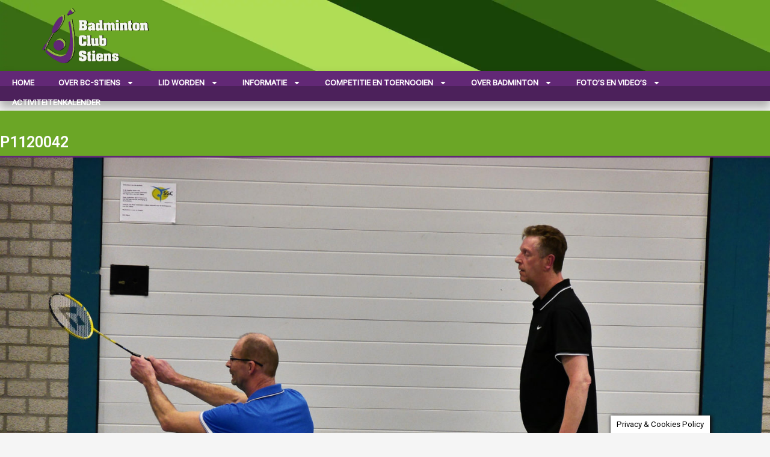

--- FILE ---
content_type: text/html; charset=UTF-8
request_url: https://bc-stiens.nl/p1120042/
body_size: 18315
content:
<!doctype html>
<html dir="ltr" lang="nl-NL" prefix="og: https://ogp.me/ns#">
<head>
	<meta charset="UTF-8">
	<meta name="viewport" content="width=device-width, initial-scale=1">
	<link rel="profile" href="https://gmpg.org/xfn/11">
	<title>P1120042 | BC-Stiens</title>
	<style>img:is([sizes="auto" i], [sizes^="auto," i]) { contain-intrinsic-size: 3000px 1500px }</style>
	
		<!-- All in One SEO 4.9.2 - aioseo.com -->
	<meta name="robots" content="max-image-preview:large" />
	<meta name="author" content="Websitebeheerder"/>
	<link rel="canonical" href="https://bc-stiens.nl/p1120042/" />
	<meta name="generator" content="All in One SEO (AIOSEO) 4.9.2" />
		<meta property="og:locale" content="nl_NL" />
		<meta property="og:site_name" content="BC-Stiens | De badmintonclub voor zowel de beginnende als de gevorderde badmintonner" />
		<meta property="og:type" content="article" />
		<meta property="og:title" content="P1120042 | BC-Stiens" />
		<meta property="og:url" content="https://bc-stiens.nl/p1120042/" />
		<meta property="og:image" content="https://bc-stiens.nl/wp-content/uploads/2024/08/BC-Stiens-LogoWithShadow.webp" />
		<meta property="og:image:secure_url" content="https://bc-stiens.nl/wp-content/uploads/2024/08/BC-Stiens-LogoWithShadow.webp" />
		<meta property="article:published_time" content="2020-09-17T18:41:57+00:00" />
		<meta property="article:modified_time" content="2020-09-17T18:41:57+00:00" />
		<meta name="twitter:card" content="summary" />
		<meta name="twitter:title" content="P1120042 | BC-Stiens" />
		<meta name="twitter:image" content="https://bc-stiens.nl/wp-content/uploads/2024/08/BC-Stiens-LogoWithShadow.webp" />
		<script type="application/ld+json" class="aioseo-schema">
			{"@context":"https:\/\/schema.org","@graph":[{"@type":"BreadcrumbList","@id":"https:\/\/bc-stiens.nl\/p1120042\/#breadcrumblist","itemListElement":[{"@type":"ListItem","@id":"https:\/\/bc-stiens.nl#listItem","position":1,"name":"Home","item":"https:\/\/bc-stiens.nl","nextItem":{"@type":"ListItem","@id":"https:\/\/bc-stiens.nl\/p1120042\/#listItem","name":"P1120042"}},{"@type":"ListItem","@id":"https:\/\/bc-stiens.nl\/p1120042\/#listItem","position":2,"name":"P1120042","previousItem":{"@type":"ListItem","@id":"https:\/\/bc-stiens.nl#listItem","name":"Home"}}]},{"@type":"ItemPage","@id":"https:\/\/bc-stiens.nl\/p1120042\/#itempage","url":"https:\/\/bc-stiens.nl\/p1120042\/","name":"P1120042 | BC-Stiens","inLanguage":"nl-NL","isPartOf":{"@id":"https:\/\/bc-stiens.nl\/#website"},"breadcrumb":{"@id":"https:\/\/bc-stiens.nl\/p1120042\/#breadcrumblist"},"author":{"@id":"https:\/\/bc-stiens.nl\/author\/websitebeheerder\/#author"},"creator":{"@id":"https:\/\/bc-stiens.nl\/author\/websitebeheerder\/#author"},"datePublished":"2020-09-17T20:41:57+02:00","dateModified":"2020-09-17T20:41:57+02:00"},{"@type":"Organization","@id":"https:\/\/bc-stiens.nl\/#organization","name":"Badmintonclub Stiens","description":"De badmintonclub voor zowel de beginnende als de gevorderde badmintonner","url":"https:\/\/bc-stiens.nl\/","logo":{"@type":"ImageObject","url":"https:\/\/bc-stiens.nl\/wp-content\/uploads\/Afbeeldingen\/Club_afbeeldingen\/Favicon.png","@id":"https:\/\/bc-stiens.nl\/p1120042\/#organizationLogo","width":512,"height":512},"image":{"@id":"https:\/\/bc-stiens.nl\/p1120042\/#organizationLogo"}},{"@type":"Person","@id":"https:\/\/bc-stiens.nl\/author\/websitebeheerder\/#author","url":"https:\/\/bc-stiens.nl\/author\/websitebeheerder\/","name":"Websitebeheerder","image":{"@type":"ImageObject","@id":"https:\/\/bc-stiens.nl\/p1120042\/#authorImage","url":"https:\/\/secure.gravatar.com\/avatar\/4ad88336fd4aafde65cacac47b36bab8f1bb8a518e2286b35a75fd02b0191402?s=96&d=blank&r=g","width":96,"height":96,"caption":"Websitebeheerder"}},{"@type":"WebSite","@id":"https:\/\/bc-stiens.nl\/#website","url":"https:\/\/bc-stiens.nl\/","name":"BC-Stiens","description":"De badmintonclub voor zowel de beginnende als de gevorderde badmintonner","inLanguage":"nl-NL","publisher":{"@id":"https:\/\/bc-stiens.nl\/#organization"}}]}
		</script>
		<!-- All in One SEO -->

<link rel='dns-prefetch' href='//stats.wp.com' />
<link rel="alternate" type="application/rss+xml" title="BC-Stiens &raquo; feed" href="https://bc-stiens.nl/feed/" />
<link rel="alternate" type="application/rss+xml" title="BC-Stiens &raquo; reacties feed" href="https://bc-stiens.nl/comments/feed/" />
<script>
window._wpemojiSettings = {"baseUrl":"https:\/\/s.w.org\/images\/core\/emoji\/16.0.1\/72x72\/","ext":".png","svgUrl":"https:\/\/s.w.org\/images\/core\/emoji\/16.0.1\/svg\/","svgExt":".svg","source":{"concatemoji":"https:\/\/bc-stiens.nl\/wp-includes\/js\/wp-emoji-release.min.js?ver=6.8.3"}};
/*! This file is auto-generated */
!function(s,n){var o,i,e;function c(e){try{var t={supportTests:e,timestamp:(new Date).valueOf()};sessionStorage.setItem(o,JSON.stringify(t))}catch(e){}}function p(e,t,n){e.clearRect(0,0,e.canvas.width,e.canvas.height),e.fillText(t,0,0);var t=new Uint32Array(e.getImageData(0,0,e.canvas.width,e.canvas.height).data),a=(e.clearRect(0,0,e.canvas.width,e.canvas.height),e.fillText(n,0,0),new Uint32Array(e.getImageData(0,0,e.canvas.width,e.canvas.height).data));return t.every(function(e,t){return e===a[t]})}function u(e,t){e.clearRect(0,0,e.canvas.width,e.canvas.height),e.fillText(t,0,0);for(var n=e.getImageData(16,16,1,1),a=0;a<n.data.length;a++)if(0!==n.data[a])return!1;return!0}function f(e,t,n,a){switch(t){case"flag":return n(e,"\ud83c\udff3\ufe0f\u200d\u26a7\ufe0f","\ud83c\udff3\ufe0f\u200b\u26a7\ufe0f")?!1:!n(e,"\ud83c\udde8\ud83c\uddf6","\ud83c\udde8\u200b\ud83c\uddf6")&&!n(e,"\ud83c\udff4\udb40\udc67\udb40\udc62\udb40\udc65\udb40\udc6e\udb40\udc67\udb40\udc7f","\ud83c\udff4\u200b\udb40\udc67\u200b\udb40\udc62\u200b\udb40\udc65\u200b\udb40\udc6e\u200b\udb40\udc67\u200b\udb40\udc7f");case"emoji":return!a(e,"\ud83e\udedf")}return!1}function g(e,t,n,a){var r="undefined"!=typeof WorkerGlobalScope&&self instanceof WorkerGlobalScope?new OffscreenCanvas(300,150):s.createElement("canvas"),o=r.getContext("2d",{willReadFrequently:!0}),i=(o.textBaseline="top",o.font="600 32px Arial",{});return e.forEach(function(e){i[e]=t(o,e,n,a)}),i}function t(e){var t=s.createElement("script");t.src=e,t.defer=!0,s.head.appendChild(t)}"undefined"!=typeof Promise&&(o="wpEmojiSettingsSupports",i=["flag","emoji"],n.supports={everything:!0,everythingExceptFlag:!0},e=new Promise(function(e){s.addEventListener("DOMContentLoaded",e,{once:!0})}),new Promise(function(t){var n=function(){try{var e=JSON.parse(sessionStorage.getItem(o));if("object"==typeof e&&"number"==typeof e.timestamp&&(new Date).valueOf()<e.timestamp+604800&&"object"==typeof e.supportTests)return e.supportTests}catch(e){}return null}();if(!n){if("undefined"!=typeof Worker&&"undefined"!=typeof OffscreenCanvas&&"undefined"!=typeof URL&&URL.createObjectURL&&"undefined"!=typeof Blob)try{var e="postMessage("+g.toString()+"("+[JSON.stringify(i),f.toString(),p.toString(),u.toString()].join(",")+"));",a=new Blob([e],{type:"text/javascript"}),r=new Worker(URL.createObjectURL(a),{name:"wpTestEmojiSupports"});return void(r.onmessage=function(e){c(n=e.data),r.terminate(),t(n)})}catch(e){}c(n=g(i,f,p,u))}t(n)}).then(function(e){for(var t in e)n.supports[t]=e[t],n.supports.everything=n.supports.everything&&n.supports[t],"flag"!==t&&(n.supports.everythingExceptFlag=n.supports.everythingExceptFlag&&n.supports[t]);n.supports.everythingExceptFlag=n.supports.everythingExceptFlag&&!n.supports.flag,n.DOMReady=!1,n.readyCallback=function(){n.DOMReady=!0}}).then(function(){return e}).then(function(){var e;n.supports.everything||(n.readyCallback(),(e=n.source||{}).concatemoji?t(e.concatemoji):e.wpemoji&&e.twemoji&&(t(e.twemoji),t(e.wpemoji)))}))}((window,document),window._wpemojiSettings);
</script>
<style id='wp-emoji-styles-inline-css'>

	img.wp-smiley, img.emoji {
		display: inline !important;
		border: none !important;
		box-shadow: none !important;
		height: 1em !important;
		width: 1em !important;
		margin: 0 0.07em !important;
		vertical-align: -0.1em !important;
		background: none !important;
		padding: 0 !important;
	}
</style>
<link rel='stylesheet' id='wp-block-library-css' href='https://bc-stiens.nl/wp-includes/css/dist/block-library/style.min.css?ver=6.8.3' media='all' />
<style id='classic-theme-styles-inline-css'>
/*! This file is auto-generated */
.wp-block-button__link{color:#fff;background-color:#32373c;border-radius:9999px;box-shadow:none;text-decoration:none;padding:calc(.667em + 2px) calc(1.333em + 2px);font-size:1.125em}.wp-block-file__button{background:#32373c;color:#fff;text-decoration:none}
</style>
<link rel='stylesheet' id='aioseo/css/src/vue/standalone/blocks/table-of-contents/global.scss-css' href='https://bc-stiens.nl/wp-content/plugins/all-in-one-seo-pack/dist/Lite/assets/css/table-of-contents/global.e90f6d47.css?ver=4.9.2' media='all' />
<link rel='stylesheet' id='mediaelement-css' href='https://bc-stiens.nl/wp-includes/js/mediaelement/mediaelementplayer-legacy.min.css?ver=4.2.17' media='all' />
<link rel='stylesheet' id='wp-mediaelement-css' href='https://bc-stiens.nl/wp-includes/js/mediaelement/wp-mediaelement.min.css?ver=6.8.3' media='all' />
<style id='jetpack-sharing-buttons-style-inline-css'>
.jetpack-sharing-buttons__services-list{display:flex;flex-direction:row;flex-wrap:wrap;gap:0;list-style-type:none;margin:5px;padding:0}.jetpack-sharing-buttons__services-list.has-small-icon-size{font-size:12px}.jetpack-sharing-buttons__services-list.has-normal-icon-size{font-size:16px}.jetpack-sharing-buttons__services-list.has-large-icon-size{font-size:24px}.jetpack-sharing-buttons__services-list.has-huge-icon-size{font-size:36px}@media print{.jetpack-sharing-buttons__services-list{display:none!important}}.editor-styles-wrapper .wp-block-jetpack-sharing-buttons{gap:0;padding-inline-start:0}ul.jetpack-sharing-buttons__services-list.has-background{padding:1.25em 2.375em}
</style>
<style id='global-styles-inline-css'>
:root{--wp--preset--aspect-ratio--square: 1;--wp--preset--aspect-ratio--4-3: 4/3;--wp--preset--aspect-ratio--3-4: 3/4;--wp--preset--aspect-ratio--3-2: 3/2;--wp--preset--aspect-ratio--2-3: 2/3;--wp--preset--aspect-ratio--16-9: 16/9;--wp--preset--aspect-ratio--9-16: 9/16;--wp--preset--color--black: #000000;--wp--preset--color--cyan-bluish-gray: #abb8c3;--wp--preset--color--white: #ffffff;--wp--preset--color--pale-pink: #f78da7;--wp--preset--color--vivid-red: #cf2e2e;--wp--preset--color--luminous-vivid-orange: #ff6900;--wp--preset--color--luminous-vivid-amber: #fcb900;--wp--preset--color--light-green-cyan: #7bdcb5;--wp--preset--color--vivid-green-cyan: #00d084;--wp--preset--color--pale-cyan-blue: #8ed1fc;--wp--preset--color--vivid-cyan-blue: #0693e3;--wp--preset--color--vivid-purple: #9b51e0;--wp--preset--gradient--vivid-cyan-blue-to-vivid-purple: linear-gradient(135deg,rgba(6,147,227,1) 0%,rgb(155,81,224) 100%);--wp--preset--gradient--light-green-cyan-to-vivid-green-cyan: linear-gradient(135deg,rgb(122,220,180) 0%,rgb(0,208,130) 100%);--wp--preset--gradient--luminous-vivid-amber-to-luminous-vivid-orange: linear-gradient(135deg,rgba(252,185,0,1) 0%,rgba(255,105,0,1) 100%);--wp--preset--gradient--luminous-vivid-orange-to-vivid-red: linear-gradient(135deg,rgba(255,105,0,1) 0%,rgb(207,46,46) 100%);--wp--preset--gradient--very-light-gray-to-cyan-bluish-gray: linear-gradient(135deg,rgb(238,238,238) 0%,rgb(169,184,195) 100%);--wp--preset--gradient--cool-to-warm-spectrum: linear-gradient(135deg,rgb(74,234,220) 0%,rgb(151,120,209) 20%,rgb(207,42,186) 40%,rgb(238,44,130) 60%,rgb(251,105,98) 80%,rgb(254,248,76) 100%);--wp--preset--gradient--blush-light-purple: linear-gradient(135deg,rgb(255,206,236) 0%,rgb(152,150,240) 100%);--wp--preset--gradient--blush-bordeaux: linear-gradient(135deg,rgb(254,205,165) 0%,rgb(254,45,45) 50%,rgb(107,0,62) 100%);--wp--preset--gradient--luminous-dusk: linear-gradient(135deg,rgb(255,203,112) 0%,rgb(199,81,192) 50%,rgb(65,88,208) 100%);--wp--preset--gradient--pale-ocean: linear-gradient(135deg,rgb(255,245,203) 0%,rgb(182,227,212) 50%,rgb(51,167,181) 100%);--wp--preset--gradient--electric-grass: linear-gradient(135deg,rgb(202,248,128) 0%,rgb(113,206,126) 100%);--wp--preset--gradient--midnight: linear-gradient(135deg,rgb(2,3,129) 0%,rgb(40,116,252) 100%);--wp--preset--font-size--small: 13px;--wp--preset--font-size--medium: 20px;--wp--preset--font-size--large: 36px;--wp--preset--font-size--x-large: 42px;--wp--preset--spacing--20: 0.44rem;--wp--preset--spacing--30: 0.67rem;--wp--preset--spacing--40: 1rem;--wp--preset--spacing--50: 1.5rem;--wp--preset--spacing--60: 2.25rem;--wp--preset--spacing--70: 3.38rem;--wp--preset--spacing--80: 5.06rem;--wp--preset--shadow--natural: 6px 6px 9px rgba(0, 0, 0, 0.2);--wp--preset--shadow--deep: 12px 12px 50px rgba(0, 0, 0, 0.4);--wp--preset--shadow--sharp: 6px 6px 0px rgba(0, 0, 0, 0.2);--wp--preset--shadow--outlined: 6px 6px 0px -3px rgba(255, 255, 255, 1), 6px 6px rgba(0, 0, 0, 1);--wp--preset--shadow--crisp: 6px 6px 0px rgba(0, 0, 0, 1);}:where(.is-layout-flex){gap: 0.5em;}:where(.is-layout-grid){gap: 0.5em;}body .is-layout-flex{display: flex;}.is-layout-flex{flex-wrap: wrap;align-items: center;}.is-layout-flex > :is(*, div){margin: 0;}body .is-layout-grid{display: grid;}.is-layout-grid > :is(*, div){margin: 0;}:where(.wp-block-columns.is-layout-flex){gap: 2em;}:where(.wp-block-columns.is-layout-grid){gap: 2em;}:where(.wp-block-post-template.is-layout-flex){gap: 1.25em;}:where(.wp-block-post-template.is-layout-grid){gap: 1.25em;}.has-black-color{color: var(--wp--preset--color--black) !important;}.has-cyan-bluish-gray-color{color: var(--wp--preset--color--cyan-bluish-gray) !important;}.has-white-color{color: var(--wp--preset--color--white) !important;}.has-pale-pink-color{color: var(--wp--preset--color--pale-pink) !important;}.has-vivid-red-color{color: var(--wp--preset--color--vivid-red) !important;}.has-luminous-vivid-orange-color{color: var(--wp--preset--color--luminous-vivid-orange) !important;}.has-luminous-vivid-amber-color{color: var(--wp--preset--color--luminous-vivid-amber) !important;}.has-light-green-cyan-color{color: var(--wp--preset--color--light-green-cyan) !important;}.has-vivid-green-cyan-color{color: var(--wp--preset--color--vivid-green-cyan) !important;}.has-pale-cyan-blue-color{color: var(--wp--preset--color--pale-cyan-blue) !important;}.has-vivid-cyan-blue-color{color: var(--wp--preset--color--vivid-cyan-blue) !important;}.has-vivid-purple-color{color: var(--wp--preset--color--vivid-purple) !important;}.has-black-background-color{background-color: var(--wp--preset--color--black) !important;}.has-cyan-bluish-gray-background-color{background-color: var(--wp--preset--color--cyan-bluish-gray) !important;}.has-white-background-color{background-color: var(--wp--preset--color--white) !important;}.has-pale-pink-background-color{background-color: var(--wp--preset--color--pale-pink) !important;}.has-vivid-red-background-color{background-color: var(--wp--preset--color--vivid-red) !important;}.has-luminous-vivid-orange-background-color{background-color: var(--wp--preset--color--luminous-vivid-orange) !important;}.has-luminous-vivid-amber-background-color{background-color: var(--wp--preset--color--luminous-vivid-amber) !important;}.has-light-green-cyan-background-color{background-color: var(--wp--preset--color--light-green-cyan) !important;}.has-vivid-green-cyan-background-color{background-color: var(--wp--preset--color--vivid-green-cyan) !important;}.has-pale-cyan-blue-background-color{background-color: var(--wp--preset--color--pale-cyan-blue) !important;}.has-vivid-cyan-blue-background-color{background-color: var(--wp--preset--color--vivid-cyan-blue) !important;}.has-vivid-purple-background-color{background-color: var(--wp--preset--color--vivid-purple) !important;}.has-black-border-color{border-color: var(--wp--preset--color--black) !important;}.has-cyan-bluish-gray-border-color{border-color: var(--wp--preset--color--cyan-bluish-gray) !important;}.has-white-border-color{border-color: var(--wp--preset--color--white) !important;}.has-pale-pink-border-color{border-color: var(--wp--preset--color--pale-pink) !important;}.has-vivid-red-border-color{border-color: var(--wp--preset--color--vivid-red) !important;}.has-luminous-vivid-orange-border-color{border-color: var(--wp--preset--color--luminous-vivid-orange) !important;}.has-luminous-vivid-amber-border-color{border-color: var(--wp--preset--color--luminous-vivid-amber) !important;}.has-light-green-cyan-border-color{border-color: var(--wp--preset--color--light-green-cyan) !important;}.has-vivid-green-cyan-border-color{border-color: var(--wp--preset--color--vivid-green-cyan) !important;}.has-pale-cyan-blue-border-color{border-color: var(--wp--preset--color--pale-cyan-blue) !important;}.has-vivid-cyan-blue-border-color{border-color: var(--wp--preset--color--vivid-cyan-blue) !important;}.has-vivid-purple-border-color{border-color: var(--wp--preset--color--vivid-purple) !important;}.has-vivid-cyan-blue-to-vivid-purple-gradient-background{background: var(--wp--preset--gradient--vivid-cyan-blue-to-vivid-purple) !important;}.has-light-green-cyan-to-vivid-green-cyan-gradient-background{background: var(--wp--preset--gradient--light-green-cyan-to-vivid-green-cyan) !important;}.has-luminous-vivid-amber-to-luminous-vivid-orange-gradient-background{background: var(--wp--preset--gradient--luminous-vivid-amber-to-luminous-vivid-orange) !important;}.has-luminous-vivid-orange-to-vivid-red-gradient-background{background: var(--wp--preset--gradient--luminous-vivid-orange-to-vivid-red) !important;}.has-very-light-gray-to-cyan-bluish-gray-gradient-background{background: var(--wp--preset--gradient--very-light-gray-to-cyan-bluish-gray) !important;}.has-cool-to-warm-spectrum-gradient-background{background: var(--wp--preset--gradient--cool-to-warm-spectrum) !important;}.has-blush-light-purple-gradient-background{background: var(--wp--preset--gradient--blush-light-purple) !important;}.has-blush-bordeaux-gradient-background{background: var(--wp--preset--gradient--blush-bordeaux) !important;}.has-luminous-dusk-gradient-background{background: var(--wp--preset--gradient--luminous-dusk) !important;}.has-pale-ocean-gradient-background{background: var(--wp--preset--gradient--pale-ocean) !important;}.has-electric-grass-gradient-background{background: var(--wp--preset--gradient--electric-grass) !important;}.has-midnight-gradient-background{background: var(--wp--preset--gradient--midnight) !important;}.has-small-font-size{font-size: var(--wp--preset--font-size--small) !important;}.has-medium-font-size{font-size: var(--wp--preset--font-size--medium) !important;}.has-large-font-size{font-size: var(--wp--preset--font-size--large) !important;}.has-x-large-font-size{font-size: var(--wp--preset--font-size--x-large) !important;}
:where(.wp-block-post-template.is-layout-flex){gap: 1.25em;}:where(.wp-block-post-template.is-layout-grid){gap: 1.25em;}
:where(.wp-block-columns.is-layout-flex){gap: 2em;}:where(.wp-block-columns.is-layout-grid){gap: 2em;}
:root :where(.wp-block-pullquote){font-size: 1.5em;line-height: 1.6;}
</style>
<link rel='stylesheet' id='cookie-law-info-css' href='https://bc-stiens.nl/wp-content/plugins/cookie-law-info/legacy/public/css/cookie-law-info-public.css?ver=3.3.9' media='all' />
<link rel='stylesheet' id='cookie-law-info-gdpr-css' href='https://bc-stiens.nl/wp-content/plugins/cookie-law-info/legacy/public/css/cookie-law-info-gdpr.css?ver=3.3.9' media='all' />
<link rel='stylesheet' id='themler-core-bootstrap-css' href='https://bc-stiens.nl/wp-content/plugins/themler-core/shortcodes/assets/css/bootstrap.css?ver=0.2.22' media='all' />
<link rel='stylesheet' id='themler-core-style-css' href='https://bc-stiens.nl/wp-content/plugins/themler-core/shortcodes/assets/css/style.css?ver=0.2.22' media='all' />
<!--[if lte IE 9]>
<link rel='stylesheet' id='themler-core-layout-ie-css' href='https://bc-stiens.nl/wp-content/plugins/themler-core/shortcodes/assets/css/layout.ie.css?ver=0.2.22' media='all' />
<![endif]-->
<link rel='stylesheet' id='hello-elementor-css' href='https://bc-stiens.nl/wp-content/themes/hello-elementor/style.min.css?ver=3.1.1' media='all' />
<link rel='stylesheet' id='hello-elementor-theme-style-css' href='https://bc-stiens.nl/wp-content/themes/hello-elementor/theme.min.css?ver=3.1.1' media='all' />
<link rel='stylesheet' id='hello-elementor-header-footer-css' href='https://bc-stiens.nl/wp-content/themes/hello-elementor/header-footer.min.css?ver=3.1.1' media='all' />
<link rel='stylesheet' id='elementor-frontend-css' href='https://bc-stiens.nl/wp-content/plugins/elementor/assets/css/frontend.min.css?ver=3.32.4' media='all' />
<link rel='stylesheet' id='elementor-post-3964-css' href='https://bc-stiens.nl/wp-content/uploads/elementor/css/post-3964.css?ver=1766517761' media='all' />
<link rel='stylesheet' id='widget-image-css' href='https://bc-stiens.nl/wp-content/plugins/elementor/assets/css/widget-image.min.css?ver=3.32.4' media='all' />
<link rel='stylesheet' id='widget-nav-menu-css' href='https://bc-stiens.nl/wp-content/plugins/elementor-pro/assets/css/widget-nav-menu.min.css?ver=3.32.2' media='all' />
<link rel='stylesheet' id='e-sticky-css' href='https://bc-stiens.nl/wp-content/plugins/elementor-pro/assets/css/modules/sticky.min.css?ver=3.32.2' media='all' />
<link rel='stylesheet' id='widget-spacer-css' href='https://bc-stiens.nl/wp-content/plugins/elementor/assets/css/widget-spacer.min.css?ver=3.32.4' media='all' />
<link rel='stylesheet' id='widget-divider-css' href='https://bc-stiens.nl/wp-content/plugins/elementor/assets/css/widget-divider.min.css?ver=3.32.4' media='all' />
<link rel='stylesheet' id='widget-heading-css' href='https://bc-stiens.nl/wp-content/plugins/elementor/assets/css/widget-heading.min.css?ver=3.32.4' media='all' />
<link rel='stylesheet' id='elementor-post-6568-css' href='https://bc-stiens.nl/wp-content/uploads/elementor/css/post-6568.css?ver=1766517761' media='all' />
<link rel='stylesheet' id='elementor-post-5468-css' href='https://bc-stiens.nl/wp-content/uploads/elementor/css/post-5468.css?ver=1766517761' media='all' />
<link rel='stylesheet' id='elementor-post-7438-css' href='https://bc-stiens.nl/wp-content/uploads/elementor/css/post-7438.css?ver=1766517761' media='all' />
<link rel='stylesheet' id='recent-posts-widget-with-thumbnails-public-style-css' href='https://bc-stiens.nl/wp-content/plugins/recent-posts-widget-with-thumbnails/public.css?ver=7.1.1' media='all' />
<link rel='stylesheet' id='simcal-qtip-css' href='https://bc-stiens.nl/wp-content/plugins/google-calendar-events/assets/generated/vendor/jquery.qtip.min.css?ver=3.5.9' media='all' />
<link rel='stylesheet' id='simcal-default-calendar-grid-css' href='https://bc-stiens.nl/wp-content/plugins/google-calendar-events/assets/generated/default-calendar-grid.min.css?ver=3.5.9' media='all' />
<link rel='stylesheet' id='simcal-default-calendar-list-css' href='https://bc-stiens.nl/wp-content/plugins/google-calendar-events/assets/generated/default-calendar-list.min.css?ver=3.5.9' media='all' />
<link rel='stylesheet' id='elementor-gf-roboto-css' href='https://fonts.googleapis.com/css?family=Roboto:100,100italic,200,200italic,300,300italic,400,400italic,500,500italic,600,600italic,700,700italic,800,800italic,900,900italic&#038;display=swap' media='all' />
<link rel='stylesheet' id='elementor-gf-robotoslab-css' href='https://fonts.googleapis.com/css?family=Roboto+Slab:100,100italic,200,200italic,300,300italic,400,400italic,500,500italic,600,600italic,700,700italic,800,800italic,900,900italic&#038;display=swap' media='all' />
<link rel='stylesheet' id='elementor-gf-robotoflex-css' href='https://fonts.googleapis.com/css?family=Roboto+Flex:100,100italic,200,200italic,300,300italic,400,400italic,500,500italic,600,600italic,700,700italic,800,800italic,900,900italic&#038;display=swap' media='all' />
<!--n2css--><!--n2js--><script src="https://bc-stiens.nl/wp-includes/js/jquery/jquery.min.js?ver=3.7.1" id="jquery-core-js"></script>
<script src="https://bc-stiens.nl/wp-includes/js/jquery/jquery-migrate.min.js?ver=3.4.1" id="jquery-migrate-js"></script>
<script id="cookie-law-info-js-extra">
var Cli_Data = {"nn_cookie_ids":[],"cookielist":[],"non_necessary_cookies":[],"ccpaEnabled":"","ccpaRegionBased":"","ccpaBarEnabled":"","strictlyEnabled":["necessary","obligatoire"],"ccpaType":"gdpr","js_blocking":"","custom_integration":"","triggerDomRefresh":"","secure_cookies":""};
var cli_cookiebar_settings = {"animate_speed_hide":"500","animate_speed_show":"500","background":"#FFF","border":"#b1a6a6c2","border_on":"","button_1_button_colour":"#000","button_1_button_hover":"#000000","button_1_link_colour":"#fff","button_1_as_button":"1","button_1_new_win":"","button_2_button_colour":"#333","button_2_button_hover":"#292929","button_2_link_colour":"#444","button_2_as_button":"","button_2_hidebar":"","button_3_button_colour":"#000","button_3_button_hover":"#000000","button_3_link_colour":"#fff","button_3_as_button":"1","button_3_new_win":"","button_4_button_colour":"#000","button_4_button_hover":"#000000","button_4_link_colour":"#62a329","button_4_as_button":"","button_7_button_colour":"#61a229","button_7_button_hover":"#4e8221","button_7_link_colour":"#fff","button_7_as_button":"1","button_7_new_win":"","font_family":"inherit","header_fix":"","notify_animate_hide":"1","notify_animate_show":"","notify_div_id":"#cookie-law-info-bar","notify_position_horizontal":"right","notify_position_vertical":"bottom","scroll_close":"","scroll_close_reload":"","accept_close_reload":"","reject_close_reload":"","showagain_tab":"1","showagain_background":"#fff","showagain_border":"#000","showagain_div_id":"#cookie-law-info-again","showagain_x_position":"100px","text":"#000","show_once_yn":"1","show_once":"1000","logging_on":"","as_popup":"","popup_overlay":"1","bar_heading_text":"","cookie_bar_as":"banner","popup_showagain_position":"bottom-right","widget_position":"left"};
var log_object = {"ajax_url":"https:\/\/bc-stiens.nl\/wp-admin\/admin-ajax.php"};
</script>
<script src="https://bc-stiens.nl/wp-content/plugins/cookie-law-info/legacy/public/js/cookie-law-info-public.js?ver=3.3.9" id="cookie-law-info-js"></script>
<script src="https://bc-stiens.nl/wp-content/plugins/themler-core/shortcodes/assets/js/jquery.js?ver=0.2.22" id="themler-core-jquery-fix-js"></script>
<script src="https://bc-stiens.nl/wp-content/plugins/themler-core/shortcodes/assets/js/bootstrap.min.js?ver=0.2.22" id="themler-core-bootstrap-js"></script>
<script src="https://bc-stiens.nl/wp-content/plugins/themler-core/shortcodes/assets/js/script.js?ver=0.2.22" id="themler-core-script-js"></script>
<script src="https://bc-stiens.nl/wp-content/plugins/themler-core/shortcodes/assets/js/layout.core.js?ver=0.2.22" id="themler-core-layout-core-js"></script>
<!--[if lte IE 9]>
<script src="https://bc-stiens.nl/wp-content/plugins/themler-core/shortcodes/assets/js/layout.ie.js?ver=0.2.22" id="themler-core-layout-ie-js"></script>
<![endif]-->
<link rel="https://api.w.org/" href="https://bc-stiens.nl/wp-json/" /><link rel="alternate" title="JSON" type="application/json" href="https://bc-stiens.nl/wp-json/wp/v2/media/3455" /><link rel="EditURI" type="application/rsd+xml" title="RSD" href="https://bc-stiens.nl/xmlrpc.php?rsd" />
<meta name="generator" content="WordPress 6.8.3" />
<link rel='shortlink' href='https://bc-stiens.nl/?p=3455' />
<link rel="alternate" title="oEmbed (JSON)" type="application/json+oembed" href="https://bc-stiens.nl/wp-json/oembed/1.0/embed?url=https%3A%2F%2Fbc-stiens.nl%2Fp1120042%2F" />
<link rel="alternate" title="oEmbed (XML)" type="text/xml+oembed" href="https://bc-stiens.nl/wp-json/oembed/1.0/embed?url=https%3A%2F%2Fbc-stiens.nl%2Fp1120042%2F&#038;format=xml" />
<script>document.documentElement.className += " js";</script>
	<style>img#wpstats{display:none}</style>
		<style id="modula-slideshow">.modula-toolbar {position: absolute;top: 0;right: 60px;z-index: 9999999;display: block;opacity: 1;}.modula-toolbar span.modula-play {margin-right: 10px;}.modula-toolbar span {cursor:pointer;color: #fff;display:inline-block;}.modula-toolbar span svg {width: 15px;}.modula-toolbar.modula-is-playing span.modula-play {opacity: .5;}.modula-toolbar:not(.modula-is-playing) span.modula-pause {opacity: .5;}</style><meta name="generator" content="Elementor 3.32.4; features: e_font_icon_svg, additional_custom_breakpoints; settings: css_print_method-external, google_font-enabled, font_display-swap">
			<style>
				.e-con.e-parent:nth-of-type(n+4):not(.e-lazyloaded):not(.e-no-lazyload),
				.e-con.e-parent:nth-of-type(n+4):not(.e-lazyloaded):not(.e-no-lazyload) * {
					background-image: none !important;
				}
				@media screen and (max-height: 1024px) {
					.e-con.e-parent:nth-of-type(n+3):not(.e-lazyloaded):not(.e-no-lazyload),
					.e-con.e-parent:nth-of-type(n+3):not(.e-lazyloaded):not(.e-no-lazyload) * {
						background-image: none !important;
					}
				}
				@media screen and (max-height: 640px) {
					.e-con.e-parent:nth-of-type(n+2):not(.e-lazyloaded):not(.e-no-lazyload),
					.e-con.e-parent:nth-of-type(n+2):not(.e-lazyloaded):not(.e-no-lazyload) * {
						background-image: none !important;
					}
				}
			</style>
			<link rel="icon" href="https://bc-stiens.nl/wp-content/uploads/2024/08/Favicon-2.png" sizes="32x32" />
<link rel="icon" href="https://bc-stiens.nl/wp-content/uploads/2024/08/Favicon-2.png" sizes="192x192" />
<link rel="apple-touch-icon" href="https://bc-stiens.nl/wp-content/uploads/2024/08/Favicon-2.png" />
<meta name="msapplication-TileImage" content="https://bc-stiens.nl/wp-content/uploads/2024/08/Favicon-2.png" />
		<style id="wp-custom-css">
			body {
/* background: rgb(166,209,77);
background: linear-gradient(90deg, rgba(166,209,77,1) 0%, rgba(219,252,151,1) 20%, rgba(255,255,255,1) 40%, rgba(255,255,255,1) 100%); */
/* background: linear-gradient(90deg, rgba(124,166,36,1) 5%, rgba(177,221,86,1) 25%, rgba(255,255,255,1) 50%, rgba(255,255,255,1) 100%);  */
}
main {
	min-height:50rem;
}
/* .sub-menu li:hover {
	background:red !important;
} */		</style>
		</head>
<body class="attachment wp-singular attachment-template-default single single-attachment postid-3455 attachmentid-3455 attachment-jpeg wp-custom-logo wp-theme-hello-elementor elementor-default elementor-kit-3964 elementor-page-7438 modula-best-grid-gallery">


<a class="skip-link screen-reader-text" href="#content">Ga naar de inhoud</a>

		<header data-elementor-type="header" data-elementor-id="6568" class="elementor elementor-6568 elementor-location-header" data-elementor-post-type="elementor_library">
			<div class="elementor-element elementor-element-3e6fbe39 e-con-full e-flex e-con e-parent" data-id="3e6fbe39" data-element_type="container" data-settings="{&quot;background_background&quot;:&quot;classic&quot;}">
		<div class="elementor-element elementor-element-4da4b9b e-con-full e-flex e-con e-child" data-id="4da4b9b" data-element_type="container" data-settings="{&quot;background_background&quot;:&quot;classic&quot;}">
				<div class="elementor-element elementor-element-7b4ac920 elementor-widget elementor-widget-theme-site-logo elementor-widget-image" data-id="7b4ac920" data-element_type="widget" data-widget_type="theme-site-logo.default">
				<div class="elementor-widget-container">
											<a href="https://bc-stiens.nl">
			<img width="577" height="315" src="https://bc-stiens.nl/wp-content/uploads/2024/08/BC-Stiens-LogoWithShadow.webp" class="attachment-full size-full wp-image-5448" alt="" />				</a>
											</div>
				</div>
				</div>
				</div>
		<div class="elementor-element elementor-element-2b850456 e-con-full nav__section__new e-flex e-con e-parent" data-id="2b850456" data-element_type="container" data-settings="{&quot;background_background&quot;:&quot;classic&quot;,&quot;sticky&quot;:&quot;top&quot;,&quot;sticky_on&quot;:[&quot;desktop&quot;,&quot;tablet&quot;,&quot;mobile&quot;],&quot;sticky_offset&quot;:0,&quot;sticky_effects_offset&quot;:0,&quot;sticky_anchor_link_offset&quot;:0}">
		<div class="elementor-element elementor-element-50857cd9 e-con-full e-flex e-con e-child" data-id="50857cd9" data-element_type="container" id="nav__color__layer" data-settings="{&quot;background_background&quot;:&quot;classic&quot;,&quot;position&quot;:&quot;absolute&quot;}">
		<div class="elementor-element elementor-element-b5d9e27 e-con-full e-flex e-con e-child" data-id="b5d9e27" data-element_type="container" data-settings="{&quot;background_background&quot;:&quot;classic&quot;}">
				</div>
		<div class="elementor-element elementor-element-54cde69f e-con-full e-flex e-con e-child" data-id="54cde69f" data-element_type="container" data-settings="{&quot;background_background&quot;:&quot;classic&quot;}">
				</div>
				</div>
		<div class="elementor-element elementor-element-462ca4ee e-con-full e-flex e-con e-child" data-id="462ca4ee" data-element_type="container">
		<div class="elementor-element elementor-element-4b9b4a0a e-con-full elementor-hidden-desktop e-flex e-con e-child" data-id="4b9b4a0a" data-element_type="container" data-settings="{&quot;background_background&quot;:&quot;classic&quot;}">
				<div class="elementor-element elementor-element-7403f654 elementor-widget-tablet__width-inherit elementor-widget-mobile__width-inherit elementor-absolute elementor-nav-menu--dropdown-tablet elementor-nav-menu__text-align-aside elementor-nav-menu--toggle elementor-nav-menu--burger elementor-widget elementor-widget-nav-menu" data-id="7403f654" data-element_type="widget" data-settings="{&quot;_position&quot;:&quot;absolute&quot;,&quot;layout&quot;:&quot;horizontal&quot;,&quot;submenu_icon&quot;:{&quot;value&quot;:&quot;&lt;svg aria-hidden=\&quot;true\&quot; class=\&quot;e-font-icon-svg e-fas-caret-down\&quot; viewBox=\&quot;0 0 320 512\&quot; xmlns=\&quot;http:\/\/www.w3.org\/2000\/svg\&quot;&gt;&lt;path d=\&quot;M31.3 192h257.3c17.8 0 26.7 21.5 14.1 34.1L174.1 354.8c-7.8 7.8-20.5 7.8-28.3 0L17.2 226.1C4.6 213.5 13.5 192 31.3 192z\&quot;&gt;&lt;\/path&gt;&lt;\/svg&gt;&quot;,&quot;library&quot;:&quot;fa-solid&quot;},&quot;toggle&quot;:&quot;burger&quot;}" data-widget_type="nav-menu.default">
				<div class="elementor-widget-container">
								<nav aria-label="Menu" class="elementor-nav-menu--main elementor-nav-menu__container elementor-nav-menu--layout-horizontal e--pointer-underline e--animation-fade">
				<ul id="menu-1-7403f654" class="elementor-nav-menu"><li class="menu-item menu-item-type-custom menu-item-object-custom menu-item-7557"><a href="/home-3/" class="elementor-item">Home</a></li>
<li class="menu-item menu-item-type-custom menu-item-object-custom menu-item-has-children menu-item-7558"><a href="/over-bc-stiens/" class="elementor-item">Over BC-Stiens</a>
<ul class="sub-menu elementor-nav-menu--dropdown">
	<li class="menu-item menu-item-type-custom menu-item-object-custom menu-item-7576"><a href="/over-bc-stiens/#over-bc-stiens" class="elementor-sub-item elementor-item-anchor">Over BC-Stiens</a></li>
	<li class="menu-item menu-item-type-custom menu-item-object-custom menu-item-7577"><a href="/over-bc-stiens/#vereniging-en-historie" class="elementor-sub-item elementor-item-anchor">Vereniging en historie</a></li>
	<li class="menu-item menu-item-type-custom menu-item-object-custom menu-item-7578"><a href="/over-bc-stiens/#bestuur" class="elementor-sub-item elementor-item-anchor">Bestuur</a></li>
	<li class="menu-item menu-item-type-custom menu-item-object-custom menu-item-7579"><a href="/over-bc-stiens/#aankondigingen" class="elementor-sub-item elementor-item-anchor">Nieuws</a></li>
	<li class="menu-item menu-item-type-custom menu-item-object-custom menu-item-7639"><a href="/over-bc-stiens/#contact" class="elementor-sub-item elementor-item-anchor">Contact</a></li>
</ul>
</li>
<li class="menu-item menu-item-type-custom menu-item-object-custom menu-item-has-children menu-item-7559"><a href="/lid-worden/" class="elementor-item">Lid worden</a>
<ul class="sub-menu elementor-nav-menu--dropdown">
	<li class="menu-item menu-item-type-custom menu-item-object-custom menu-item-7580"><a href="/lid-worden/#waarom-bc-stiens" class="elementor-sub-item elementor-item-anchor">Waarom BC-Stiens</a></li>
	<li class="menu-item menu-item-type-custom menu-item-object-custom menu-item-7584"><a href="/lid-worden/#speellocatie-en-speelmomenten" class="elementor-sub-item elementor-item-anchor">Speellocatie en speelmomenten</a></li>
	<li class="menu-item menu-item-type-custom menu-item-object-custom menu-item-7583"><a href="/lid-worden/#kennis-maken-en-contributie" class="elementor-sub-item elementor-item-anchor">Kennismaken</a></li>
	<li class="menu-item menu-item-type-custom menu-item-object-custom menu-item-7581"><a href="/lid-worden/#kennis-maken-en-contributie" class="elementor-sub-item elementor-item-anchor">Contributie en lid worden</a></li>
	<li class="menu-item menu-item-type-custom menu-item-object-custom menu-item-7582"><a href="/lid-worden/#aanmeldformulier" class="elementor-sub-item elementor-item-anchor">Aanmeldingsformulier</a></li>
</ul>
</li>
<li class="menu-item menu-item-type-custom menu-item-object-custom menu-item-has-children menu-item-7560"><a href="#" class="elementor-item elementor-item-anchor">Informatie</a>
<ul class="sub-menu elementor-nav-menu--dropdown">
	<li class="menu-item menu-item-type-custom menu-item-object-custom menu-item-7585"><a href="/informatie/regelement/" class="elementor-sub-item">Huishoudelijk regelement</a></li>
	<li class="menu-item menu-item-type-custom menu-item-object-custom menu-item-7586"><a href="/informatie/privacybeleid/" class="elementor-sub-item">Privacybeleid</a></li>
	<li class="menu-item menu-item-type-custom menu-item-object-custom menu-item-7588"><a href="/informatie/racket-bespanservice/" class="elementor-sub-item">Racket bespanningservice</a></li>
</ul>
</li>
<li class="menu-item menu-item-type-custom menu-item-object-custom menu-item-has-children menu-item-7561"><a href="#" class="elementor-item elementor-item-anchor">Competitie en toernooien</a>
<ul class="sub-menu elementor-nav-menu--dropdown">
	<li class="menu-item menu-item-type-custom menu-item-object-custom menu-item-7590"><a href="/competitie/regio/" class="elementor-sub-item">Regiocompetitie</a></li>
	<li class="menu-item menu-item-type-post_type menu-item-object-page menu-item-7614"><a href="https://bc-stiens.nl/competitieverslag-2024-2025/" class="elementor-sub-item">Competitieverslag 2024/2025</a></li>
</ul>
</li>
<li class="menu-item menu-item-type-custom menu-item-object-custom menu-item-has-children menu-item-7562"><a href="/over-badminton/" class="elementor-item">Over badminton</a>
<ul class="sub-menu elementor-nav-menu--dropdown">
	<li class="menu-item menu-item-type-custom menu-item-object-custom menu-item-7602"><a href="/over-badminton/#iets-voor-mij" class="elementor-sub-item elementor-item-anchor">Is badminton iets voor mij?</a></li>
	<li class="menu-item menu-item-type-custom menu-item-object-custom menu-item-7605"><a href="/over-badminton/#goed-voor-je" class="elementor-sub-item elementor-item-anchor">Is badminton goed voor je?</a></li>
	<li class="menu-item menu-item-type-custom menu-item-object-custom menu-item-7612"><a href="/over-badminton/#wat-maakt-het-leuk" class="elementor-sub-item elementor-item-anchor">Wat maakt badminton nou zo leuk?</a></li>
	<li class="menu-item menu-item-type-custom menu-item-object-custom menu-item-7606"><a href="/over-badminton/#hoe-kan-ik-beginnen" class="elementor-sub-item elementor-item-anchor">Hoe kan ik beginnen?</a></li>
	<li class="menu-item menu-item-type-custom menu-item-object-custom menu-item-7603"><a href="/over-badminton/#wat-heb-ik-nodig" class="elementor-sub-item elementor-item-anchor">Wat heb ik nodig voor badminton?</a></li>
	<li class="menu-item menu-item-type-custom menu-item-object-custom menu-item-7607"><a href="/over-badminton/#hoe-werken-trainingen" class="elementor-sub-item elementor-item-anchor">Hoe werken de trainingen?</a></li>
	<li class="menu-item menu-item-type-custom menu-item-object-custom menu-item-7604"><a href="/over-badminton/#spelregels" class="elementor-sub-item elementor-item-anchor">Wat zijn de spelregels?</a></li>
	<li class="menu-item menu-item-type-custom menu-item-object-custom menu-item-7625"><a href="/over-badminton/#tips-en-trucs" class="elementor-sub-item elementor-item-anchor">Tips and Trucs</a></li>
	<li class="menu-item menu-item-type-custom menu-item-object-custom menu-item-7624"><a href="/over-badminton/#instructie-videos" class="elementor-sub-item elementor-item-anchor">Instructie Video&#8217;s</a></li>
	<li class="menu-item menu-item-type-custom menu-item-object-custom menu-item-7613"><a href="/over-badminton/#groeimogelijkheden" class="elementor-sub-item elementor-item-anchor">Zijn er groeimogelijkheden?</a></li>
	<li class="menu-item menu-item-type-custom menu-item-object-custom menu-item-7610"><a href="/over-badminton/#ik-doe-mee" class="elementor-sub-item elementor-item-anchor">Ik doe mee</a></li>
</ul>
</li>
<li class="menu-item menu-item-type-custom menu-item-object-custom menu-item-has-children menu-item-7563"><a href="#" class="elementor-item elementor-item-anchor">Foto&#8217;s en video&#8217;s</a>
<ul class="sub-menu elementor-nav-menu--dropdown">
	<li class="menu-item menu-item-type-custom menu-item-object-custom menu-item-has-children menu-item-7593"><a href="#" class="elementor-sub-item elementor-item-anchor">Competitie</a>
	<ul class="sub-menu elementor-nav-menu--dropdown">
		<li class="menu-item menu-item-type-post_type menu-item-object-page menu-item-8043"><a href="https://bc-stiens.nl/media/competitie/" class="elementor-sub-item">Eerste competitietoernooi</a></li>
	</ul>
</li>
	<li class="menu-item menu-item-type-custom menu-item-object-custom menu-item-has-children menu-item-7594"><a href="#" class="elementor-sub-item elementor-item-anchor">Clubtoernooien</a>
	<ul class="sub-menu elementor-nav-menu--dropdown">
		<li class="menu-item menu-item-type-post_type menu-item-object-page menu-item-8041"><a href="https://bc-stiens.nl/media/toernooi/" class="elementor-sub-item">Clubtoernooi 2023</a></li>
	</ul>
</li>
	<li class="menu-item menu-item-type-custom menu-item-object-custom menu-item-has-children menu-item-7595"><a href="#" class="elementor-sub-item elementor-item-anchor">Sinterklaastoernooien</a>
	<ul class="sub-menu elementor-nav-menu--dropdown">
		<li class="menu-item menu-item-type-post_type menu-item-object-page menu-item-7623"><a href="https://bc-stiens.nl/media/sinterklaastoernooi-2023/" class="elementor-sub-item">Sinterklaastoernooi 2023</a></li>
		<li class="menu-item menu-item-type-post_type menu-item-object-page menu-item-7617"><a href="https://bc-stiens.nl/sinterklaastoernooi-2024/" class="elementor-sub-item">Sinterklaastoernooi 2024</a></li>
	</ul>
</li>
	<li class="menu-item menu-item-type-custom menu-item-object-custom menu-item-has-children menu-item-7596"><a href="#" class="elementor-sub-item elementor-item-anchor">Andere toernooien</a>
	<ul class="sub-menu elementor-nav-menu--dropdown">
		<li class="menu-item menu-item-type-post_type menu-item-object-page menu-item-7619"><a href="https://bc-stiens.nl/media/oliebollentoernooi-2017/" class="elementor-sub-item">Oliebollentoernooi 2017</a></li>
		<li class="menu-item menu-item-type-post_type menu-item-object-page menu-item-7620"><a href="https://bc-stiens.nl/media/algemene-clubfotos/" class="elementor-sub-item">Nieuwjaarstoernooi 2019</a></li>
	</ul>
</li>
	<li class="menu-item menu-item-type-custom menu-item-object-custom menu-item-has-children menu-item-7597"><a href="#" class="elementor-sub-item elementor-item-anchor">Algemene ledenvergaderingen</a>
	<ul class="sub-menu elementor-nav-menu--dropdown">
		<li class="menu-item menu-item-type-post_type menu-item-object-page menu-item-7615"><a href="https://bc-stiens.nl/algemene-ledenvergadering-2024-40-jaar-bestaan/" class="elementor-sub-item">Algemene ledenvergadering 2024 &amp; 40-jarig bestaan</a></li>
	</ul>
</li>
	<li class="menu-item menu-item-type-custom menu-item-object-custom menu-item-has-children menu-item-7598"><a href="#" class="elementor-sub-item elementor-item-anchor">Braderieën</a>
	<ul class="sub-menu elementor-nav-menu--dropdown">
		<li class="menu-item menu-item-type-post_type menu-item-object-page menu-item-7621"><a href="https://bc-stiens.nl/media/braderie-2018/" class="elementor-sub-item">Braderie 2018</a></li>
		<li class="menu-item menu-item-type-post_type menu-item-object-page menu-item-7622"><a href="https://bc-stiens.nl/media/braderie-2019/" class="elementor-sub-item">Braderie 2019</a></li>
		<li class="menu-item menu-item-type-post_type menu-item-object-page menu-item-7616"><a href="https://bc-stiens.nl/braderie-2024/" class="elementor-sub-item">Braderie 2024</a></li>
	</ul>
</li>
</ul>
</li>
<li class="menu-item menu-item-type-custom menu-item-object-custom menu-item-7565"><a href="/agenda/" class="elementor-item">Activiteitenkalender</a></li>
</ul>			</nav>
					<div class="elementor-menu-toggle" role="button" tabindex="0" aria-label="Menu toggle" aria-expanded="false">
			<svg aria-hidden="true" role="presentation" class="elementor-menu-toggle__icon--open e-font-icon-svg e-eicon-menu-bar" viewBox="0 0 1000 1000" xmlns="http://www.w3.org/2000/svg"><path d="M104 333H896C929 333 958 304 958 271S929 208 896 208H104C71 208 42 237 42 271S71 333 104 333ZM104 583H896C929 583 958 554 958 521S929 458 896 458H104C71 458 42 487 42 521S71 583 104 583ZM104 833H896C929 833 958 804 958 771S929 708 896 708H104C71 708 42 737 42 771S71 833 104 833Z"></path></svg><svg aria-hidden="true" role="presentation" class="elementor-menu-toggle__icon--close e-font-icon-svg e-eicon-close" viewBox="0 0 1000 1000" xmlns="http://www.w3.org/2000/svg"><path d="M742 167L500 408 258 167C246 154 233 150 217 150 196 150 179 158 167 167 154 179 150 196 150 212 150 229 154 242 171 254L408 500 167 742C138 771 138 800 167 829 196 858 225 858 254 829L496 587 738 829C750 842 767 846 783 846 800 846 817 842 829 829 842 817 846 804 846 783 846 767 842 750 829 737L588 500 833 258C863 229 863 200 833 171 804 137 775 137 742 167Z"></path></svg>		</div>
					<nav class="elementor-nav-menu--dropdown elementor-nav-menu__container" aria-hidden="true">
				<ul id="menu-2-7403f654" class="elementor-nav-menu"><li class="menu-item menu-item-type-custom menu-item-object-custom menu-item-7557"><a href="/home-3/" class="elementor-item" tabindex="-1">Home</a></li>
<li class="menu-item menu-item-type-custom menu-item-object-custom menu-item-has-children menu-item-7558"><a href="/over-bc-stiens/" class="elementor-item" tabindex="-1">Over BC-Stiens</a>
<ul class="sub-menu elementor-nav-menu--dropdown">
	<li class="menu-item menu-item-type-custom menu-item-object-custom menu-item-7576"><a href="/over-bc-stiens/#over-bc-stiens" class="elementor-sub-item elementor-item-anchor" tabindex="-1">Over BC-Stiens</a></li>
	<li class="menu-item menu-item-type-custom menu-item-object-custom menu-item-7577"><a href="/over-bc-stiens/#vereniging-en-historie" class="elementor-sub-item elementor-item-anchor" tabindex="-1">Vereniging en historie</a></li>
	<li class="menu-item menu-item-type-custom menu-item-object-custom menu-item-7578"><a href="/over-bc-stiens/#bestuur" class="elementor-sub-item elementor-item-anchor" tabindex="-1">Bestuur</a></li>
	<li class="menu-item menu-item-type-custom menu-item-object-custom menu-item-7579"><a href="/over-bc-stiens/#aankondigingen" class="elementor-sub-item elementor-item-anchor" tabindex="-1">Nieuws</a></li>
	<li class="menu-item menu-item-type-custom menu-item-object-custom menu-item-7639"><a href="/over-bc-stiens/#contact" class="elementor-sub-item elementor-item-anchor" tabindex="-1">Contact</a></li>
</ul>
</li>
<li class="menu-item menu-item-type-custom menu-item-object-custom menu-item-has-children menu-item-7559"><a href="/lid-worden/" class="elementor-item" tabindex="-1">Lid worden</a>
<ul class="sub-menu elementor-nav-menu--dropdown">
	<li class="menu-item menu-item-type-custom menu-item-object-custom menu-item-7580"><a href="/lid-worden/#waarom-bc-stiens" class="elementor-sub-item elementor-item-anchor" tabindex="-1">Waarom BC-Stiens</a></li>
	<li class="menu-item menu-item-type-custom menu-item-object-custom menu-item-7584"><a href="/lid-worden/#speellocatie-en-speelmomenten" class="elementor-sub-item elementor-item-anchor" tabindex="-1">Speellocatie en speelmomenten</a></li>
	<li class="menu-item menu-item-type-custom menu-item-object-custom menu-item-7583"><a href="/lid-worden/#kennis-maken-en-contributie" class="elementor-sub-item elementor-item-anchor" tabindex="-1">Kennismaken</a></li>
	<li class="menu-item menu-item-type-custom menu-item-object-custom menu-item-7581"><a href="/lid-worden/#kennis-maken-en-contributie" class="elementor-sub-item elementor-item-anchor" tabindex="-1">Contributie en lid worden</a></li>
	<li class="menu-item menu-item-type-custom menu-item-object-custom menu-item-7582"><a href="/lid-worden/#aanmeldformulier" class="elementor-sub-item elementor-item-anchor" tabindex="-1">Aanmeldingsformulier</a></li>
</ul>
</li>
<li class="menu-item menu-item-type-custom menu-item-object-custom menu-item-has-children menu-item-7560"><a href="#" class="elementor-item elementor-item-anchor" tabindex="-1">Informatie</a>
<ul class="sub-menu elementor-nav-menu--dropdown">
	<li class="menu-item menu-item-type-custom menu-item-object-custom menu-item-7585"><a href="/informatie/regelement/" class="elementor-sub-item" tabindex="-1">Huishoudelijk regelement</a></li>
	<li class="menu-item menu-item-type-custom menu-item-object-custom menu-item-7586"><a href="/informatie/privacybeleid/" class="elementor-sub-item" tabindex="-1">Privacybeleid</a></li>
	<li class="menu-item menu-item-type-custom menu-item-object-custom menu-item-7588"><a href="/informatie/racket-bespanservice/" class="elementor-sub-item" tabindex="-1">Racket bespanningservice</a></li>
</ul>
</li>
<li class="menu-item menu-item-type-custom menu-item-object-custom menu-item-has-children menu-item-7561"><a href="#" class="elementor-item elementor-item-anchor" tabindex="-1">Competitie en toernooien</a>
<ul class="sub-menu elementor-nav-menu--dropdown">
	<li class="menu-item menu-item-type-custom menu-item-object-custom menu-item-7590"><a href="/competitie/regio/" class="elementor-sub-item" tabindex="-1">Regiocompetitie</a></li>
	<li class="menu-item menu-item-type-post_type menu-item-object-page menu-item-7614"><a href="https://bc-stiens.nl/competitieverslag-2024-2025/" class="elementor-sub-item" tabindex="-1">Competitieverslag 2024/2025</a></li>
</ul>
</li>
<li class="menu-item menu-item-type-custom menu-item-object-custom menu-item-has-children menu-item-7562"><a href="/over-badminton/" class="elementor-item" tabindex="-1">Over badminton</a>
<ul class="sub-menu elementor-nav-menu--dropdown">
	<li class="menu-item menu-item-type-custom menu-item-object-custom menu-item-7602"><a href="/over-badminton/#iets-voor-mij" class="elementor-sub-item elementor-item-anchor" tabindex="-1">Is badminton iets voor mij?</a></li>
	<li class="menu-item menu-item-type-custom menu-item-object-custom menu-item-7605"><a href="/over-badminton/#goed-voor-je" class="elementor-sub-item elementor-item-anchor" tabindex="-1">Is badminton goed voor je?</a></li>
	<li class="menu-item menu-item-type-custom menu-item-object-custom menu-item-7612"><a href="/over-badminton/#wat-maakt-het-leuk" class="elementor-sub-item elementor-item-anchor" tabindex="-1">Wat maakt badminton nou zo leuk?</a></li>
	<li class="menu-item menu-item-type-custom menu-item-object-custom menu-item-7606"><a href="/over-badminton/#hoe-kan-ik-beginnen" class="elementor-sub-item elementor-item-anchor" tabindex="-1">Hoe kan ik beginnen?</a></li>
	<li class="menu-item menu-item-type-custom menu-item-object-custom menu-item-7603"><a href="/over-badminton/#wat-heb-ik-nodig" class="elementor-sub-item elementor-item-anchor" tabindex="-1">Wat heb ik nodig voor badminton?</a></li>
	<li class="menu-item menu-item-type-custom menu-item-object-custom menu-item-7607"><a href="/over-badminton/#hoe-werken-trainingen" class="elementor-sub-item elementor-item-anchor" tabindex="-1">Hoe werken de trainingen?</a></li>
	<li class="menu-item menu-item-type-custom menu-item-object-custom menu-item-7604"><a href="/over-badminton/#spelregels" class="elementor-sub-item elementor-item-anchor" tabindex="-1">Wat zijn de spelregels?</a></li>
	<li class="menu-item menu-item-type-custom menu-item-object-custom menu-item-7625"><a href="/over-badminton/#tips-en-trucs" class="elementor-sub-item elementor-item-anchor" tabindex="-1">Tips and Trucs</a></li>
	<li class="menu-item menu-item-type-custom menu-item-object-custom menu-item-7624"><a href="/over-badminton/#instructie-videos" class="elementor-sub-item elementor-item-anchor" tabindex="-1">Instructie Video&#8217;s</a></li>
	<li class="menu-item menu-item-type-custom menu-item-object-custom menu-item-7613"><a href="/over-badminton/#groeimogelijkheden" class="elementor-sub-item elementor-item-anchor" tabindex="-1">Zijn er groeimogelijkheden?</a></li>
	<li class="menu-item menu-item-type-custom menu-item-object-custom menu-item-7610"><a href="/over-badminton/#ik-doe-mee" class="elementor-sub-item elementor-item-anchor" tabindex="-1">Ik doe mee</a></li>
</ul>
</li>
<li class="menu-item menu-item-type-custom menu-item-object-custom menu-item-has-children menu-item-7563"><a href="#" class="elementor-item elementor-item-anchor" tabindex="-1">Foto&#8217;s en video&#8217;s</a>
<ul class="sub-menu elementor-nav-menu--dropdown">
	<li class="menu-item menu-item-type-custom menu-item-object-custom menu-item-has-children menu-item-7593"><a href="#" class="elementor-sub-item elementor-item-anchor" tabindex="-1">Competitie</a>
	<ul class="sub-menu elementor-nav-menu--dropdown">
		<li class="menu-item menu-item-type-post_type menu-item-object-page menu-item-8043"><a href="https://bc-stiens.nl/media/competitie/" class="elementor-sub-item" tabindex="-1">Eerste competitietoernooi</a></li>
	</ul>
</li>
	<li class="menu-item menu-item-type-custom menu-item-object-custom menu-item-has-children menu-item-7594"><a href="#" class="elementor-sub-item elementor-item-anchor" tabindex="-1">Clubtoernooien</a>
	<ul class="sub-menu elementor-nav-menu--dropdown">
		<li class="menu-item menu-item-type-post_type menu-item-object-page menu-item-8041"><a href="https://bc-stiens.nl/media/toernooi/" class="elementor-sub-item" tabindex="-1">Clubtoernooi 2023</a></li>
	</ul>
</li>
	<li class="menu-item menu-item-type-custom menu-item-object-custom menu-item-has-children menu-item-7595"><a href="#" class="elementor-sub-item elementor-item-anchor" tabindex="-1">Sinterklaastoernooien</a>
	<ul class="sub-menu elementor-nav-menu--dropdown">
		<li class="menu-item menu-item-type-post_type menu-item-object-page menu-item-7623"><a href="https://bc-stiens.nl/media/sinterklaastoernooi-2023/" class="elementor-sub-item" tabindex="-1">Sinterklaastoernooi 2023</a></li>
		<li class="menu-item menu-item-type-post_type menu-item-object-page menu-item-7617"><a href="https://bc-stiens.nl/sinterklaastoernooi-2024/" class="elementor-sub-item" tabindex="-1">Sinterklaastoernooi 2024</a></li>
	</ul>
</li>
	<li class="menu-item menu-item-type-custom menu-item-object-custom menu-item-has-children menu-item-7596"><a href="#" class="elementor-sub-item elementor-item-anchor" tabindex="-1">Andere toernooien</a>
	<ul class="sub-menu elementor-nav-menu--dropdown">
		<li class="menu-item menu-item-type-post_type menu-item-object-page menu-item-7619"><a href="https://bc-stiens.nl/media/oliebollentoernooi-2017/" class="elementor-sub-item" tabindex="-1">Oliebollentoernooi 2017</a></li>
		<li class="menu-item menu-item-type-post_type menu-item-object-page menu-item-7620"><a href="https://bc-stiens.nl/media/algemene-clubfotos/" class="elementor-sub-item" tabindex="-1">Nieuwjaarstoernooi 2019</a></li>
	</ul>
</li>
	<li class="menu-item menu-item-type-custom menu-item-object-custom menu-item-has-children menu-item-7597"><a href="#" class="elementor-sub-item elementor-item-anchor" tabindex="-1">Algemene ledenvergaderingen</a>
	<ul class="sub-menu elementor-nav-menu--dropdown">
		<li class="menu-item menu-item-type-post_type menu-item-object-page menu-item-7615"><a href="https://bc-stiens.nl/algemene-ledenvergadering-2024-40-jaar-bestaan/" class="elementor-sub-item" tabindex="-1">Algemene ledenvergadering 2024 &amp; 40-jarig bestaan</a></li>
	</ul>
</li>
	<li class="menu-item menu-item-type-custom menu-item-object-custom menu-item-has-children menu-item-7598"><a href="#" class="elementor-sub-item elementor-item-anchor" tabindex="-1">Braderieën</a>
	<ul class="sub-menu elementor-nav-menu--dropdown">
		<li class="menu-item menu-item-type-post_type menu-item-object-page menu-item-7621"><a href="https://bc-stiens.nl/media/braderie-2018/" class="elementor-sub-item" tabindex="-1">Braderie 2018</a></li>
		<li class="menu-item menu-item-type-post_type menu-item-object-page menu-item-7622"><a href="https://bc-stiens.nl/media/braderie-2019/" class="elementor-sub-item" tabindex="-1">Braderie 2019</a></li>
		<li class="menu-item menu-item-type-post_type menu-item-object-page menu-item-7616"><a href="https://bc-stiens.nl/braderie-2024/" class="elementor-sub-item" tabindex="-1">Braderie 2024</a></li>
	</ul>
</li>
</ul>
</li>
<li class="menu-item menu-item-type-custom menu-item-object-custom menu-item-7565"><a href="/agenda/" class="elementor-item" tabindex="-1">Activiteitenkalender</a></li>
</ul>			</nav>
						</div>
				</div>
				</div>
		<div class="elementor-element elementor-element-3cef2486 e-con-full elementor-hidden-tablet elementor-hidden-mobile e-flex e-con e-child" data-id="3cef2486" data-element_type="container" data-settings="{&quot;background_background&quot;:&quot;classic&quot;}">
				<div class="elementor-element elementor-element-4a810919 elementor-nav-menu--dropdown-tablet elementor-nav-menu__text-align-aside elementor-nav-menu--toggle elementor-nav-menu--burger elementor-widget elementor-widget-nav-menu" data-id="4a810919" data-element_type="widget" id="menu__dropdown__section" data-settings="{&quot;layout&quot;:&quot;horizontal&quot;,&quot;submenu_icon&quot;:{&quot;value&quot;:&quot;&lt;svg aria-hidden=\&quot;true\&quot; class=\&quot;e-font-icon-svg e-fas-caret-down\&quot; viewBox=\&quot;0 0 320 512\&quot; xmlns=\&quot;http:\/\/www.w3.org\/2000\/svg\&quot;&gt;&lt;path d=\&quot;M31.3 192h257.3c17.8 0 26.7 21.5 14.1 34.1L174.1 354.8c-7.8 7.8-20.5 7.8-28.3 0L17.2 226.1C4.6 213.5 13.5 192 31.3 192z\&quot;&gt;&lt;\/path&gt;&lt;\/svg&gt;&quot;,&quot;library&quot;:&quot;fa-solid&quot;},&quot;toggle&quot;:&quot;burger&quot;}" data-widget_type="nav-menu.default">
				<div class="elementor-widget-container">
								<nav aria-label="Menu" class="elementor-nav-menu--main elementor-nav-menu__container elementor-nav-menu--layout-horizontal e--pointer-underline e--animation-drop-in">
				<ul id="menu-1-4a810919" class="elementor-nav-menu"><li class="menu-item menu-item-type-custom menu-item-object-custom menu-item-7557"><a href="/home-3/" class="elementor-item">Home</a></li>
<li class="menu-item menu-item-type-custom menu-item-object-custom menu-item-has-children menu-item-7558"><a href="/over-bc-stiens/" class="elementor-item">Over BC-Stiens</a>
<ul class="sub-menu elementor-nav-menu--dropdown">
	<li class="menu-item menu-item-type-custom menu-item-object-custom menu-item-7576"><a href="/over-bc-stiens/#over-bc-stiens" class="elementor-sub-item elementor-item-anchor">Over BC-Stiens</a></li>
	<li class="menu-item menu-item-type-custom menu-item-object-custom menu-item-7577"><a href="/over-bc-stiens/#vereniging-en-historie" class="elementor-sub-item elementor-item-anchor">Vereniging en historie</a></li>
	<li class="menu-item menu-item-type-custom menu-item-object-custom menu-item-7578"><a href="/over-bc-stiens/#bestuur" class="elementor-sub-item elementor-item-anchor">Bestuur</a></li>
	<li class="menu-item menu-item-type-custom menu-item-object-custom menu-item-7579"><a href="/over-bc-stiens/#aankondigingen" class="elementor-sub-item elementor-item-anchor">Nieuws</a></li>
	<li class="menu-item menu-item-type-custom menu-item-object-custom menu-item-7639"><a href="/over-bc-stiens/#contact" class="elementor-sub-item elementor-item-anchor">Contact</a></li>
</ul>
</li>
<li class="menu-item menu-item-type-custom menu-item-object-custom menu-item-has-children menu-item-7559"><a href="/lid-worden/" class="elementor-item">Lid worden</a>
<ul class="sub-menu elementor-nav-menu--dropdown">
	<li class="menu-item menu-item-type-custom menu-item-object-custom menu-item-7580"><a href="/lid-worden/#waarom-bc-stiens" class="elementor-sub-item elementor-item-anchor">Waarom BC-Stiens</a></li>
	<li class="menu-item menu-item-type-custom menu-item-object-custom menu-item-7584"><a href="/lid-worden/#speellocatie-en-speelmomenten" class="elementor-sub-item elementor-item-anchor">Speellocatie en speelmomenten</a></li>
	<li class="menu-item menu-item-type-custom menu-item-object-custom menu-item-7583"><a href="/lid-worden/#kennis-maken-en-contributie" class="elementor-sub-item elementor-item-anchor">Kennismaken</a></li>
	<li class="menu-item menu-item-type-custom menu-item-object-custom menu-item-7581"><a href="/lid-worden/#kennis-maken-en-contributie" class="elementor-sub-item elementor-item-anchor">Contributie en lid worden</a></li>
	<li class="menu-item menu-item-type-custom menu-item-object-custom menu-item-7582"><a href="/lid-worden/#aanmeldformulier" class="elementor-sub-item elementor-item-anchor">Aanmeldingsformulier</a></li>
</ul>
</li>
<li class="menu-item menu-item-type-custom menu-item-object-custom menu-item-has-children menu-item-7560"><a href="#" class="elementor-item elementor-item-anchor">Informatie</a>
<ul class="sub-menu elementor-nav-menu--dropdown">
	<li class="menu-item menu-item-type-custom menu-item-object-custom menu-item-7585"><a href="/informatie/regelement/" class="elementor-sub-item">Huishoudelijk regelement</a></li>
	<li class="menu-item menu-item-type-custom menu-item-object-custom menu-item-7586"><a href="/informatie/privacybeleid/" class="elementor-sub-item">Privacybeleid</a></li>
	<li class="menu-item menu-item-type-custom menu-item-object-custom menu-item-7588"><a href="/informatie/racket-bespanservice/" class="elementor-sub-item">Racket bespanningservice</a></li>
</ul>
</li>
<li class="menu-item menu-item-type-custom menu-item-object-custom menu-item-has-children menu-item-7561"><a href="#" class="elementor-item elementor-item-anchor">Competitie en toernooien</a>
<ul class="sub-menu elementor-nav-menu--dropdown">
	<li class="menu-item menu-item-type-custom menu-item-object-custom menu-item-7590"><a href="/competitie/regio/" class="elementor-sub-item">Regiocompetitie</a></li>
	<li class="menu-item menu-item-type-post_type menu-item-object-page menu-item-7614"><a href="https://bc-stiens.nl/competitieverslag-2024-2025/" class="elementor-sub-item">Competitieverslag 2024/2025</a></li>
</ul>
</li>
<li class="menu-item menu-item-type-custom menu-item-object-custom menu-item-has-children menu-item-7562"><a href="/over-badminton/" class="elementor-item">Over badminton</a>
<ul class="sub-menu elementor-nav-menu--dropdown">
	<li class="menu-item menu-item-type-custom menu-item-object-custom menu-item-7602"><a href="/over-badminton/#iets-voor-mij" class="elementor-sub-item elementor-item-anchor">Is badminton iets voor mij?</a></li>
	<li class="menu-item menu-item-type-custom menu-item-object-custom menu-item-7605"><a href="/over-badminton/#goed-voor-je" class="elementor-sub-item elementor-item-anchor">Is badminton goed voor je?</a></li>
	<li class="menu-item menu-item-type-custom menu-item-object-custom menu-item-7612"><a href="/over-badminton/#wat-maakt-het-leuk" class="elementor-sub-item elementor-item-anchor">Wat maakt badminton nou zo leuk?</a></li>
	<li class="menu-item menu-item-type-custom menu-item-object-custom menu-item-7606"><a href="/over-badminton/#hoe-kan-ik-beginnen" class="elementor-sub-item elementor-item-anchor">Hoe kan ik beginnen?</a></li>
	<li class="menu-item menu-item-type-custom menu-item-object-custom menu-item-7603"><a href="/over-badminton/#wat-heb-ik-nodig" class="elementor-sub-item elementor-item-anchor">Wat heb ik nodig voor badminton?</a></li>
	<li class="menu-item menu-item-type-custom menu-item-object-custom menu-item-7607"><a href="/over-badminton/#hoe-werken-trainingen" class="elementor-sub-item elementor-item-anchor">Hoe werken de trainingen?</a></li>
	<li class="menu-item menu-item-type-custom menu-item-object-custom menu-item-7604"><a href="/over-badminton/#spelregels" class="elementor-sub-item elementor-item-anchor">Wat zijn de spelregels?</a></li>
	<li class="menu-item menu-item-type-custom menu-item-object-custom menu-item-7625"><a href="/over-badminton/#tips-en-trucs" class="elementor-sub-item elementor-item-anchor">Tips and Trucs</a></li>
	<li class="menu-item menu-item-type-custom menu-item-object-custom menu-item-7624"><a href="/over-badminton/#instructie-videos" class="elementor-sub-item elementor-item-anchor">Instructie Video&#8217;s</a></li>
	<li class="menu-item menu-item-type-custom menu-item-object-custom menu-item-7613"><a href="/over-badminton/#groeimogelijkheden" class="elementor-sub-item elementor-item-anchor">Zijn er groeimogelijkheden?</a></li>
	<li class="menu-item menu-item-type-custom menu-item-object-custom menu-item-7610"><a href="/over-badminton/#ik-doe-mee" class="elementor-sub-item elementor-item-anchor">Ik doe mee</a></li>
</ul>
</li>
<li class="menu-item menu-item-type-custom menu-item-object-custom menu-item-has-children menu-item-7563"><a href="#" class="elementor-item elementor-item-anchor">Foto&#8217;s en video&#8217;s</a>
<ul class="sub-menu elementor-nav-menu--dropdown">
	<li class="menu-item menu-item-type-custom menu-item-object-custom menu-item-has-children menu-item-7593"><a href="#" class="elementor-sub-item elementor-item-anchor">Competitie</a>
	<ul class="sub-menu elementor-nav-menu--dropdown">
		<li class="menu-item menu-item-type-post_type menu-item-object-page menu-item-8043"><a href="https://bc-stiens.nl/media/competitie/" class="elementor-sub-item">Eerste competitietoernooi</a></li>
	</ul>
</li>
	<li class="menu-item menu-item-type-custom menu-item-object-custom menu-item-has-children menu-item-7594"><a href="#" class="elementor-sub-item elementor-item-anchor">Clubtoernooien</a>
	<ul class="sub-menu elementor-nav-menu--dropdown">
		<li class="menu-item menu-item-type-post_type menu-item-object-page menu-item-8041"><a href="https://bc-stiens.nl/media/toernooi/" class="elementor-sub-item">Clubtoernooi 2023</a></li>
	</ul>
</li>
	<li class="menu-item menu-item-type-custom menu-item-object-custom menu-item-has-children menu-item-7595"><a href="#" class="elementor-sub-item elementor-item-anchor">Sinterklaastoernooien</a>
	<ul class="sub-menu elementor-nav-menu--dropdown">
		<li class="menu-item menu-item-type-post_type menu-item-object-page menu-item-7623"><a href="https://bc-stiens.nl/media/sinterklaastoernooi-2023/" class="elementor-sub-item">Sinterklaastoernooi 2023</a></li>
		<li class="menu-item menu-item-type-post_type menu-item-object-page menu-item-7617"><a href="https://bc-stiens.nl/sinterklaastoernooi-2024/" class="elementor-sub-item">Sinterklaastoernooi 2024</a></li>
	</ul>
</li>
	<li class="menu-item menu-item-type-custom menu-item-object-custom menu-item-has-children menu-item-7596"><a href="#" class="elementor-sub-item elementor-item-anchor">Andere toernooien</a>
	<ul class="sub-menu elementor-nav-menu--dropdown">
		<li class="menu-item menu-item-type-post_type menu-item-object-page menu-item-7619"><a href="https://bc-stiens.nl/media/oliebollentoernooi-2017/" class="elementor-sub-item">Oliebollentoernooi 2017</a></li>
		<li class="menu-item menu-item-type-post_type menu-item-object-page menu-item-7620"><a href="https://bc-stiens.nl/media/algemene-clubfotos/" class="elementor-sub-item">Nieuwjaarstoernooi 2019</a></li>
	</ul>
</li>
	<li class="menu-item menu-item-type-custom menu-item-object-custom menu-item-has-children menu-item-7597"><a href="#" class="elementor-sub-item elementor-item-anchor">Algemene ledenvergaderingen</a>
	<ul class="sub-menu elementor-nav-menu--dropdown">
		<li class="menu-item menu-item-type-post_type menu-item-object-page menu-item-7615"><a href="https://bc-stiens.nl/algemene-ledenvergadering-2024-40-jaar-bestaan/" class="elementor-sub-item">Algemene ledenvergadering 2024 &amp; 40-jarig bestaan</a></li>
	</ul>
</li>
	<li class="menu-item menu-item-type-custom menu-item-object-custom menu-item-has-children menu-item-7598"><a href="#" class="elementor-sub-item elementor-item-anchor">Braderieën</a>
	<ul class="sub-menu elementor-nav-menu--dropdown">
		<li class="menu-item menu-item-type-post_type menu-item-object-page menu-item-7621"><a href="https://bc-stiens.nl/media/braderie-2018/" class="elementor-sub-item">Braderie 2018</a></li>
		<li class="menu-item menu-item-type-post_type menu-item-object-page menu-item-7622"><a href="https://bc-stiens.nl/media/braderie-2019/" class="elementor-sub-item">Braderie 2019</a></li>
		<li class="menu-item menu-item-type-post_type menu-item-object-page menu-item-7616"><a href="https://bc-stiens.nl/braderie-2024/" class="elementor-sub-item">Braderie 2024</a></li>
	</ul>
</li>
</ul>
</li>
<li class="menu-item menu-item-type-custom menu-item-object-custom menu-item-7565"><a href="/agenda/" class="elementor-item">Activiteitenkalender</a></li>
</ul>			</nav>
					<div class="elementor-menu-toggle" role="button" tabindex="0" aria-label="Menu toggle" aria-expanded="false">
			<svg aria-hidden="true" role="presentation" class="elementor-menu-toggle__icon--open e-font-icon-svg e-eicon-menu-bar" viewBox="0 0 1000 1000" xmlns="http://www.w3.org/2000/svg"><path d="M104 333H896C929 333 958 304 958 271S929 208 896 208H104C71 208 42 237 42 271S71 333 104 333ZM104 583H896C929 583 958 554 958 521S929 458 896 458H104C71 458 42 487 42 521S71 583 104 583ZM104 833H896C929 833 958 804 958 771S929 708 896 708H104C71 708 42 737 42 771S71 833 104 833Z"></path></svg><svg aria-hidden="true" role="presentation" class="elementor-menu-toggle__icon--close e-font-icon-svg e-eicon-close" viewBox="0 0 1000 1000" xmlns="http://www.w3.org/2000/svg"><path d="M742 167L500 408 258 167C246 154 233 150 217 150 196 150 179 158 167 167 154 179 150 196 150 212 150 229 154 242 171 254L408 500 167 742C138 771 138 800 167 829 196 858 225 858 254 829L496 587 738 829C750 842 767 846 783 846 800 846 817 842 829 829 842 817 846 804 846 783 846 767 842 750 829 737L588 500 833 258C863 229 863 200 833 171 804 137 775 137 742 167Z"></path></svg>		</div>
					<nav class="elementor-nav-menu--dropdown elementor-nav-menu__container" aria-hidden="true">
				<ul id="menu-2-4a810919" class="elementor-nav-menu"><li class="menu-item menu-item-type-custom menu-item-object-custom menu-item-7557"><a href="/home-3/" class="elementor-item" tabindex="-1">Home</a></li>
<li class="menu-item menu-item-type-custom menu-item-object-custom menu-item-has-children menu-item-7558"><a href="/over-bc-stiens/" class="elementor-item" tabindex="-1">Over BC-Stiens</a>
<ul class="sub-menu elementor-nav-menu--dropdown">
	<li class="menu-item menu-item-type-custom menu-item-object-custom menu-item-7576"><a href="/over-bc-stiens/#over-bc-stiens" class="elementor-sub-item elementor-item-anchor" tabindex="-1">Over BC-Stiens</a></li>
	<li class="menu-item menu-item-type-custom menu-item-object-custom menu-item-7577"><a href="/over-bc-stiens/#vereniging-en-historie" class="elementor-sub-item elementor-item-anchor" tabindex="-1">Vereniging en historie</a></li>
	<li class="menu-item menu-item-type-custom menu-item-object-custom menu-item-7578"><a href="/over-bc-stiens/#bestuur" class="elementor-sub-item elementor-item-anchor" tabindex="-1">Bestuur</a></li>
	<li class="menu-item menu-item-type-custom menu-item-object-custom menu-item-7579"><a href="/over-bc-stiens/#aankondigingen" class="elementor-sub-item elementor-item-anchor" tabindex="-1">Nieuws</a></li>
	<li class="menu-item menu-item-type-custom menu-item-object-custom menu-item-7639"><a href="/over-bc-stiens/#contact" class="elementor-sub-item elementor-item-anchor" tabindex="-1">Contact</a></li>
</ul>
</li>
<li class="menu-item menu-item-type-custom menu-item-object-custom menu-item-has-children menu-item-7559"><a href="/lid-worden/" class="elementor-item" tabindex="-1">Lid worden</a>
<ul class="sub-menu elementor-nav-menu--dropdown">
	<li class="menu-item menu-item-type-custom menu-item-object-custom menu-item-7580"><a href="/lid-worden/#waarom-bc-stiens" class="elementor-sub-item elementor-item-anchor" tabindex="-1">Waarom BC-Stiens</a></li>
	<li class="menu-item menu-item-type-custom menu-item-object-custom menu-item-7584"><a href="/lid-worden/#speellocatie-en-speelmomenten" class="elementor-sub-item elementor-item-anchor" tabindex="-1">Speellocatie en speelmomenten</a></li>
	<li class="menu-item menu-item-type-custom menu-item-object-custom menu-item-7583"><a href="/lid-worden/#kennis-maken-en-contributie" class="elementor-sub-item elementor-item-anchor" tabindex="-1">Kennismaken</a></li>
	<li class="menu-item menu-item-type-custom menu-item-object-custom menu-item-7581"><a href="/lid-worden/#kennis-maken-en-contributie" class="elementor-sub-item elementor-item-anchor" tabindex="-1">Contributie en lid worden</a></li>
	<li class="menu-item menu-item-type-custom menu-item-object-custom menu-item-7582"><a href="/lid-worden/#aanmeldformulier" class="elementor-sub-item elementor-item-anchor" tabindex="-1">Aanmeldingsformulier</a></li>
</ul>
</li>
<li class="menu-item menu-item-type-custom menu-item-object-custom menu-item-has-children menu-item-7560"><a href="#" class="elementor-item elementor-item-anchor" tabindex="-1">Informatie</a>
<ul class="sub-menu elementor-nav-menu--dropdown">
	<li class="menu-item menu-item-type-custom menu-item-object-custom menu-item-7585"><a href="/informatie/regelement/" class="elementor-sub-item" tabindex="-1">Huishoudelijk regelement</a></li>
	<li class="menu-item menu-item-type-custom menu-item-object-custom menu-item-7586"><a href="/informatie/privacybeleid/" class="elementor-sub-item" tabindex="-1">Privacybeleid</a></li>
	<li class="menu-item menu-item-type-custom menu-item-object-custom menu-item-7588"><a href="/informatie/racket-bespanservice/" class="elementor-sub-item" tabindex="-1">Racket bespanningservice</a></li>
</ul>
</li>
<li class="menu-item menu-item-type-custom menu-item-object-custom menu-item-has-children menu-item-7561"><a href="#" class="elementor-item elementor-item-anchor" tabindex="-1">Competitie en toernooien</a>
<ul class="sub-menu elementor-nav-menu--dropdown">
	<li class="menu-item menu-item-type-custom menu-item-object-custom menu-item-7590"><a href="/competitie/regio/" class="elementor-sub-item" tabindex="-1">Regiocompetitie</a></li>
	<li class="menu-item menu-item-type-post_type menu-item-object-page menu-item-7614"><a href="https://bc-stiens.nl/competitieverslag-2024-2025/" class="elementor-sub-item" tabindex="-1">Competitieverslag 2024/2025</a></li>
</ul>
</li>
<li class="menu-item menu-item-type-custom menu-item-object-custom menu-item-has-children menu-item-7562"><a href="/over-badminton/" class="elementor-item" tabindex="-1">Over badminton</a>
<ul class="sub-menu elementor-nav-menu--dropdown">
	<li class="menu-item menu-item-type-custom menu-item-object-custom menu-item-7602"><a href="/over-badminton/#iets-voor-mij" class="elementor-sub-item elementor-item-anchor" tabindex="-1">Is badminton iets voor mij?</a></li>
	<li class="menu-item menu-item-type-custom menu-item-object-custom menu-item-7605"><a href="/over-badminton/#goed-voor-je" class="elementor-sub-item elementor-item-anchor" tabindex="-1">Is badminton goed voor je?</a></li>
	<li class="menu-item menu-item-type-custom menu-item-object-custom menu-item-7612"><a href="/over-badminton/#wat-maakt-het-leuk" class="elementor-sub-item elementor-item-anchor" tabindex="-1">Wat maakt badminton nou zo leuk?</a></li>
	<li class="menu-item menu-item-type-custom menu-item-object-custom menu-item-7606"><a href="/over-badminton/#hoe-kan-ik-beginnen" class="elementor-sub-item elementor-item-anchor" tabindex="-1">Hoe kan ik beginnen?</a></li>
	<li class="menu-item menu-item-type-custom menu-item-object-custom menu-item-7603"><a href="/over-badminton/#wat-heb-ik-nodig" class="elementor-sub-item elementor-item-anchor" tabindex="-1">Wat heb ik nodig voor badminton?</a></li>
	<li class="menu-item menu-item-type-custom menu-item-object-custom menu-item-7607"><a href="/over-badminton/#hoe-werken-trainingen" class="elementor-sub-item elementor-item-anchor" tabindex="-1">Hoe werken de trainingen?</a></li>
	<li class="menu-item menu-item-type-custom menu-item-object-custom menu-item-7604"><a href="/over-badminton/#spelregels" class="elementor-sub-item elementor-item-anchor" tabindex="-1">Wat zijn de spelregels?</a></li>
	<li class="menu-item menu-item-type-custom menu-item-object-custom menu-item-7625"><a href="/over-badminton/#tips-en-trucs" class="elementor-sub-item elementor-item-anchor" tabindex="-1">Tips and Trucs</a></li>
	<li class="menu-item menu-item-type-custom menu-item-object-custom menu-item-7624"><a href="/over-badminton/#instructie-videos" class="elementor-sub-item elementor-item-anchor" tabindex="-1">Instructie Video&#8217;s</a></li>
	<li class="menu-item menu-item-type-custom menu-item-object-custom menu-item-7613"><a href="/over-badminton/#groeimogelijkheden" class="elementor-sub-item elementor-item-anchor" tabindex="-1">Zijn er groeimogelijkheden?</a></li>
	<li class="menu-item menu-item-type-custom menu-item-object-custom menu-item-7610"><a href="/over-badminton/#ik-doe-mee" class="elementor-sub-item elementor-item-anchor" tabindex="-1">Ik doe mee</a></li>
</ul>
</li>
<li class="menu-item menu-item-type-custom menu-item-object-custom menu-item-has-children menu-item-7563"><a href="#" class="elementor-item elementor-item-anchor" tabindex="-1">Foto&#8217;s en video&#8217;s</a>
<ul class="sub-menu elementor-nav-menu--dropdown">
	<li class="menu-item menu-item-type-custom menu-item-object-custom menu-item-has-children menu-item-7593"><a href="#" class="elementor-sub-item elementor-item-anchor" tabindex="-1">Competitie</a>
	<ul class="sub-menu elementor-nav-menu--dropdown">
		<li class="menu-item menu-item-type-post_type menu-item-object-page menu-item-8043"><a href="https://bc-stiens.nl/media/competitie/" class="elementor-sub-item" tabindex="-1">Eerste competitietoernooi</a></li>
	</ul>
</li>
	<li class="menu-item menu-item-type-custom menu-item-object-custom menu-item-has-children menu-item-7594"><a href="#" class="elementor-sub-item elementor-item-anchor" tabindex="-1">Clubtoernooien</a>
	<ul class="sub-menu elementor-nav-menu--dropdown">
		<li class="menu-item menu-item-type-post_type menu-item-object-page menu-item-8041"><a href="https://bc-stiens.nl/media/toernooi/" class="elementor-sub-item" tabindex="-1">Clubtoernooi 2023</a></li>
	</ul>
</li>
	<li class="menu-item menu-item-type-custom menu-item-object-custom menu-item-has-children menu-item-7595"><a href="#" class="elementor-sub-item elementor-item-anchor" tabindex="-1">Sinterklaastoernooien</a>
	<ul class="sub-menu elementor-nav-menu--dropdown">
		<li class="menu-item menu-item-type-post_type menu-item-object-page menu-item-7623"><a href="https://bc-stiens.nl/media/sinterklaastoernooi-2023/" class="elementor-sub-item" tabindex="-1">Sinterklaastoernooi 2023</a></li>
		<li class="menu-item menu-item-type-post_type menu-item-object-page menu-item-7617"><a href="https://bc-stiens.nl/sinterklaastoernooi-2024/" class="elementor-sub-item" tabindex="-1">Sinterklaastoernooi 2024</a></li>
	</ul>
</li>
	<li class="menu-item menu-item-type-custom menu-item-object-custom menu-item-has-children menu-item-7596"><a href="#" class="elementor-sub-item elementor-item-anchor" tabindex="-1">Andere toernooien</a>
	<ul class="sub-menu elementor-nav-menu--dropdown">
		<li class="menu-item menu-item-type-post_type menu-item-object-page menu-item-7619"><a href="https://bc-stiens.nl/media/oliebollentoernooi-2017/" class="elementor-sub-item" tabindex="-1">Oliebollentoernooi 2017</a></li>
		<li class="menu-item menu-item-type-post_type menu-item-object-page menu-item-7620"><a href="https://bc-stiens.nl/media/algemene-clubfotos/" class="elementor-sub-item" tabindex="-1">Nieuwjaarstoernooi 2019</a></li>
	</ul>
</li>
	<li class="menu-item menu-item-type-custom menu-item-object-custom menu-item-has-children menu-item-7597"><a href="#" class="elementor-sub-item elementor-item-anchor" tabindex="-1">Algemene ledenvergaderingen</a>
	<ul class="sub-menu elementor-nav-menu--dropdown">
		<li class="menu-item menu-item-type-post_type menu-item-object-page menu-item-7615"><a href="https://bc-stiens.nl/algemene-ledenvergadering-2024-40-jaar-bestaan/" class="elementor-sub-item" tabindex="-1">Algemene ledenvergadering 2024 &amp; 40-jarig bestaan</a></li>
	</ul>
</li>
	<li class="menu-item menu-item-type-custom menu-item-object-custom menu-item-has-children menu-item-7598"><a href="#" class="elementor-sub-item elementor-item-anchor" tabindex="-1">Braderieën</a>
	<ul class="sub-menu elementor-nav-menu--dropdown">
		<li class="menu-item menu-item-type-post_type menu-item-object-page menu-item-7621"><a href="https://bc-stiens.nl/media/braderie-2018/" class="elementor-sub-item" tabindex="-1">Braderie 2018</a></li>
		<li class="menu-item menu-item-type-post_type menu-item-object-page menu-item-7622"><a href="https://bc-stiens.nl/media/braderie-2019/" class="elementor-sub-item" tabindex="-1">Braderie 2019</a></li>
		<li class="menu-item menu-item-type-post_type menu-item-object-page menu-item-7616"><a href="https://bc-stiens.nl/braderie-2024/" class="elementor-sub-item" tabindex="-1">Braderie 2024</a></li>
	</ul>
</li>
</ul>
</li>
<li class="menu-item menu-item-type-custom menu-item-object-custom menu-item-7565"><a href="/agenda/" class="elementor-item" tabindex="-1">Activiteitenkalender</a></li>
</ul>			</nav>
						</div>
				</div>
				</div>
				</div>
				</div>
				</header>
				<div data-elementor-type="single-page" data-elementor-id="7438" class="elementor elementor-7438 elementor-location-single post-3455 attachment type-attachment status-inherit hentry" data-elementor-post-type="elementor_library">
			<div class="elementor-element elementor-element-dd1d8dc e-flex e-con-boxed e-con e-parent" data-id="dd1d8dc" data-element_type="container" data-settings="{&quot;background_background&quot;:&quot;classic&quot;}">
					<div class="e-con-inner">
		<div class="elementor-element elementor-element-dec9590 e-con-full e-flex e-con e-child" data-id="dec9590" data-element_type="container" data-settings="{&quot;background_background&quot;:&quot;classic&quot;}">
				<div class="elementor-element elementor-element-0466f3a elementor-widget elementor-widget-theme-post-title elementor-page-title elementor-widget-heading" data-id="0466f3a" data-element_type="widget" data-widget_type="theme-post-title.default">
				<div class="elementor-widget-container">
					<h1 class="elementor-heading-title elementor-size-default">P1120042</h1>				</div>
				</div>
				</div>
		<div class="elementor-element elementor-element-1714898 e-con-full e-flex e-con e-child" data-id="1714898" data-element_type="container" data-settings="{&quot;background_background&quot;:&quot;classic&quot;}">
				<div class="elementor-element elementor-element-b90fe7b elementor-widget elementor-widget-theme-post-content" data-id="b90fe7b" data-element_type="widget" data-widget_type="theme-post-content.default">
				<div class="elementor-widget-container">
					<p class="attachment"><a href='https://bc-stiens.nl/wp-content/uploads/2020/09/P1120042.jpg'><img fetchpriority="high" fetchpriority="high" decoding="async" width="1920" height="1440" src="https://bc-stiens.nl/wp-content/uploads/2020/09/P1120042.jpg" class="attachment-medium size-medium" alt="" srcset="https://bc-stiens.nl/wp-content/uploads/2020/09/P1120042.jpg 1920w, https://bc-stiens.nl/wp-content/uploads/2020/09/P1120042-768x576.jpg 768w, https://bc-stiens.nl/wp-content/uploads/2020/09/P1120042-1536x1152.jpg 1536w, https://bc-stiens.nl/wp-content/uploads/2020/09/P1120042-128x96.jpg 128w" sizes="(max-width: 1920px) 100vw, 1920px" /></a></p>
				</div>
				</div>
				</div>
				<div class="elementor-element elementor-element-33b4a3b elementor-widget__width-inherit elementor-widget elementor-widget-template" data-id="33b4a3b" data-element_type="widget" data-widget_type="template.default">
				<div class="elementor-widget-container">
							<div class="elementor-template">
					<div data-elementor-type="single-page" data-elementor-id="7517" class="elementor elementor-7517 elementor-location-single post-3455 attachment type-attachment status-inherit hentry" data-elementor-post-type="elementor_library">
			<div class="elementor-element elementor-element-d3b8e14 e-con-full e-flex e-con e-parent" data-id="d3b8e14" data-element_type="container">
				<div class="elementor-element elementor-element-2a283f1c elementor--h-position-center elementor--v-position-middle elementor-pagination-position-inside elementor-widget elementor-widget-slides" data-id="2a283f1c" data-element_type="widget" data-settings="{&quot;navigation&quot;:&quot;dots&quot;,&quot;autoplay_speed&quot;:7500,&quot;transition_speed&quot;:750,&quot;autoplay&quot;:&quot;yes&quot;,&quot;pause_on_hover&quot;:&quot;yes&quot;,&quot;pause_on_interaction&quot;:&quot;yes&quot;,&quot;infinite&quot;:&quot;yes&quot;,&quot;transition&quot;:&quot;slide&quot;}" data-widget_type="slides.default">
				<div class="elementor-widget-container">
									<div class="elementor-swiper">
					<div class="elementor-slides-wrapper elementor-main-swiper swiper" role="region" aria-roledescription="carousel" aria-label="Slides" dir="ltr" data-animation="fadeInUp">
				<div class="swiper-wrapper elementor-slides">
										<div class="elementor-repeater-item-9697b6e swiper-slide" role="group" aria-roledescription="slide"><div class="swiper-slide-bg elementor-ken-burns elementor-ken-burns--in" role="img" aria-label="P1070739"></div><div class="elementor-background-overlay"></div><div class="swiper-slide-inner" ><div class="swiper-slide-contents"><div class="elementor-slide-heading">Vond je dit leuk?</div><div class="elementor-slide-description">Lees ook verder over ons 40-jarig jubileum!</div><div  class="elementor-button elementor-slide-button elementor-size-sm">Lees Verder</div></div></div></div><div class="elementor-repeater-item-d6574da swiper-slide" role="group" aria-roledescription="slide"><div class="swiper-slide-bg elementor-ken-burns elementor-ken-burns--in" role="img" aria-label="80"></div><div class="elementor-background-overlay"></div><div class="swiper-slide-inner" ><div class="swiper-slide-contents"><div class="elementor-slide-heading">Onze Sinterklaas traditie!</div><div class="elementor-slide-description">Lees over ons Sinterklaastoernooi van 2024!</div><div  class="elementor-button elementor-slide-button elementor-size-sm">Lees Verder</div></div></div></div><div class="elementor-repeater-item-d61a8d2 swiper-slide" role="group" aria-roledescription="slide"><div class="swiper-slide-bg elementor-ken-burns elementor-ken-burns--in" role="img" aria-label="applications-of-computer-programming"></div><div class="elementor-background-overlay"></div><div class="swiper-slide-inner" ><div class="swiper-slide-contents"><div class="elementor-slide-heading">Een nieuwe bespanning!</div><div class="elementor-slide-description">We hebben een nieuwe website gekregen!</div><div  class="elementor-button elementor-slide-button elementor-size-sm">Laat mij maar zien!</div></div></div></div><div class="elementor-repeater-item-d07541e swiper-slide" role="group" aria-roledescription="slide"><div class="swiper-slide-bg elementor-ken-burns elementor-ken-burns--in" role="img" aria-label="2e9b62b6dc81a8556e22edd96affba23"></div><div class="elementor-background-overlay"></div><div class="swiper-slide-inner" ><div class="swiper-slide-contents"><div class="elementor-slide-heading">Is badminton iets voor jou?</div><div class="elementor-slide-description">Lees onze beste tips en doe onze persoonlijke checklist 😉</div><div  class="elementor-button elementor-slide-button elementor-size-sm">Dat wil ik weten!</div></div></div></div>				</div>
																				<div class="swiper-pagination"></div>
												</div>
				</div>
								</div>
				</div>
				</div>
				</div>
				</div>
						</div>
				</div>
					</div>
				</div>
				</div>
				<footer data-elementor-type="footer" data-elementor-id="5468" class="elementor elementor-5468 elementor-location-footer" data-elementor-post-type="elementor_library">
			<div class="elementor-element elementor-element-5ee55b2 e-flex e-con-boxed e-con e-parent" data-id="5ee55b2" data-element_type="container" data-settings="{&quot;background_background&quot;:&quot;classic&quot;}">
					<div class="e-con-inner">
				<div class="elementor-element elementor-element-cbfe7c2 elementor-widget elementor-widget-spacer" data-id="cbfe7c2" data-element_type="widget" data-widget_type="spacer.default">
				<div class="elementor-widget-container">
							<div class="elementor-spacer">
			<div class="elementor-spacer-inner"></div>
		</div>
						</div>
				</div>
				<div class="elementor-element elementor-element-c9813d1 elementor-widget-divider--view-line elementor-widget elementor-widget-divider" data-id="c9813d1" data-element_type="widget" data-widget_type="divider.default">
				<div class="elementor-widget-container">
							<div class="elementor-divider">
			<span class="elementor-divider-separator">
						</span>
		</div>
						</div>
				</div>
				<div class="elementor-element elementor-element-bc67ae6 elementor-widget-divider--view-line elementor-widget elementor-widget-divider" data-id="bc67ae6" data-element_type="widget" data-widget_type="divider.default">
				<div class="elementor-widget-container">
							<div class="elementor-divider">
			<span class="elementor-divider-separator">
						</span>
		</div>
						</div>
				</div>
		<div class="elementor-element elementor-element-0f9b9a7 e-con-full e-grid e-con e-child" data-id="0f9b9a7" data-element_type="container">
		<div class="elementor-element elementor-element-3a3d2ed e-con-full e-flex e-con e-child" data-id="3a3d2ed" data-element_type="container">
				<div class="elementor-element elementor-element-ca08da0 footer__menu__heading elementor-widget elementor-widget-heading" data-id="ca08da0" data-element_type="widget" data-widget_type="heading.default">
				<div class="elementor-widget-container">
					<h2 class="elementor-heading-title elementor-size-default">BC-Stiens
</h2>				</div>
				</div>
				<div class="elementor-element elementor-element-5c13cb5 elementor-nav-menu__align-center elementor-nav-menu--dropdown-none elementor-widget elementor-widget-nav-menu" data-id="5c13cb5" data-element_type="widget" data-settings="{&quot;layout&quot;:&quot;vertical&quot;,&quot;submenu_icon&quot;:{&quot;value&quot;:&quot;&lt;svg aria-hidden=\&quot;true\&quot; class=\&quot;e-font-icon-svg e-fas-caret-down\&quot; viewBox=\&quot;0 0 320 512\&quot; xmlns=\&quot;http:\/\/www.w3.org\/2000\/svg\&quot;&gt;&lt;path d=\&quot;M31.3 192h257.3c17.8 0 26.7 21.5 14.1 34.1L174.1 354.8c-7.8 7.8-20.5 7.8-28.3 0L17.2 226.1C4.6 213.5 13.5 192 31.3 192z\&quot;&gt;&lt;\/path&gt;&lt;\/svg&gt;&quot;,&quot;library&quot;:&quot;fa-solid&quot;}}" data-widget_type="nav-menu.default">
				<div class="elementor-widget-container">
								<nav aria-label="Menu" class="elementor-nav-menu--main elementor-nav-menu__container elementor-nav-menu--layout-vertical e--pointer-underline e--animation-fade">
				<ul id="menu-1-5c13cb5" class="elementor-nav-menu sm-vertical"><li class="menu-item menu-item-type-custom menu-item-object-custom menu-item-8390"><a href="/" class="elementor-item">Thuispagina</a></li>
<li class="menu-item menu-item-type-custom menu-item-object-custom menu-item-8391"><a href="/over-bc-stiens/" class="elementor-item">Over ons</a></li>
<li class="menu-item menu-item-type-custom menu-item-object-custom menu-item-8389"><a href="/over-bc-stiens/#bestuur" class="elementor-item elementor-item-anchor">Bestuur</a></li>
<li class="menu-item menu-item-type-custom menu-item-object-custom menu-item-8392"><a href="/lid-worden/#speellocatie-en-speelmomenten" class="elementor-item elementor-item-anchor">Speellocatie en speelmomenten</a></li>
<li class="menu-item menu-item-type-custom menu-item-object-custom menu-item-8393"><a href="/lid-worden/#aanmeldformulier" class="elementor-item elementor-item-anchor">Aanmeldingsformulier</a></li>
</ul>			</nav>
						<nav class="elementor-nav-menu--dropdown elementor-nav-menu__container" aria-hidden="true">
				<ul id="menu-2-5c13cb5" class="elementor-nav-menu sm-vertical"><li class="menu-item menu-item-type-custom menu-item-object-custom menu-item-8390"><a href="/" class="elementor-item" tabindex="-1">Thuispagina</a></li>
<li class="menu-item menu-item-type-custom menu-item-object-custom menu-item-8391"><a href="/over-bc-stiens/" class="elementor-item" tabindex="-1">Over ons</a></li>
<li class="menu-item menu-item-type-custom menu-item-object-custom menu-item-8389"><a href="/over-bc-stiens/#bestuur" class="elementor-item elementor-item-anchor" tabindex="-1">Bestuur</a></li>
<li class="menu-item menu-item-type-custom menu-item-object-custom menu-item-8392"><a href="/lid-worden/#speellocatie-en-speelmomenten" class="elementor-item elementor-item-anchor" tabindex="-1">Speellocatie en speelmomenten</a></li>
<li class="menu-item menu-item-type-custom menu-item-object-custom menu-item-8393"><a href="/lid-worden/#aanmeldformulier" class="elementor-item elementor-item-anchor" tabindex="-1">Aanmeldingsformulier</a></li>
</ul>			</nav>
						</div>
				</div>
				</div>
		<div class="elementor-element elementor-element-cf18b0f e-con-full e-flex e-con e-child" data-id="cf18b0f" data-element_type="container">
				<div class="elementor-element elementor-element-b70e78e footer__menu__heading elementor-widget elementor-widget-heading" data-id="b70e78e" data-element_type="widget" data-widget_type="heading.default">
				<div class="elementor-widget-container">
					<h2 class="elementor-heading-title elementor-size-default">Informatie</h2>				</div>
				</div>
				<div class="elementor-element elementor-element-9605edd elementor-nav-menu__align-center elementor-nav-menu--dropdown-none elementor-widget elementor-widget-nav-menu" data-id="9605edd" data-element_type="widget" data-settings="{&quot;layout&quot;:&quot;vertical&quot;,&quot;submenu_icon&quot;:{&quot;value&quot;:&quot;&lt;svg aria-hidden=\&quot;true\&quot; class=\&quot;e-font-icon-svg e-fas-caret-down\&quot; viewBox=\&quot;0 0 320 512\&quot; xmlns=\&quot;http:\/\/www.w3.org\/2000\/svg\&quot;&gt;&lt;path d=\&quot;M31.3 192h257.3c17.8 0 26.7 21.5 14.1 34.1L174.1 354.8c-7.8 7.8-20.5 7.8-28.3 0L17.2 226.1C4.6 213.5 13.5 192 31.3 192z\&quot;&gt;&lt;\/path&gt;&lt;\/svg&gt;&quot;,&quot;library&quot;:&quot;fa-solid&quot;}}" data-widget_type="nav-menu.default">
				<div class="elementor-widget-container">
								<nav aria-label="Menu" class="elementor-nav-menu--main elementor-nav-menu__container elementor-nav-menu--layout-vertical e--pointer-underline e--animation-fade">
				<ul id="menu-1-9605edd" class="elementor-nav-menu sm-vertical"><li class="menu-item menu-item-type-custom menu-item-object-custom menu-item-8394"><a href="/over-bc-stiens/#contact" class="elementor-item elementor-item-anchor">Contact</a></li>
<li class="menu-item menu-item-type-post_type menu-item-object-page menu-item-privacy-policy menu-item-8397"><a rel="privacy-policy" href="https://bc-stiens.nl/informatie/privacybeleid/" class="elementor-item">Privacybeleid</a></li>
<li class="menu-item menu-item-type-custom menu-item-object-custom menu-item-8395"><a href="/lid-worden/#kennis-maken-en-contributie" class="elementor-item elementor-item-anchor">Contributie en Lid Worden</a></li>
<li class="menu-item menu-item-type-post_type menu-item-object-page menu-item-8398"><a href="https://bc-stiens.nl/informatie/regelement/" class="elementor-item">Club Reglement</a></li>
<li class="menu-item menu-item-type-custom menu-item-object-custom menu-item-8396"><a href="/over-badminton/" class="elementor-item">Wat je moet weten over badminton</a></li>
</ul>			</nav>
						<nav class="elementor-nav-menu--dropdown elementor-nav-menu__container" aria-hidden="true">
				<ul id="menu-2-9605edd" class="elementor-nav-menu sm-vertical"><li class="menu-item menu-item-type-custom menu-item-object-custom menu-item-8394"><a href="/over-bc-stiens/#contact" class="elementor-item elementor-item-anchor" tabindex="-1">Contact</a></li>
<li class="menu-item menu-item-type-post_type menu-item-object-page menu-item-privacy-policy menu-item-8397"><a rel="privacy-policy" href="https://bc-stiens.nl/informatie/privacybeleid/" class="elementor-item" tabindex="-1">Privacybeleid</a></li>
<li class="menu-item menu-item-type-custom menu-item-object-custom menu-item-8395"><a href="/lid-worden/#kennis-maken-en-contributie" class="elementor-item elementor-item-anchor" tabindex="-1">Contributie en Lid Worden</a></li>
<li class="menu-item menu-item-type-post_type menu-item-object-page menu-item-8398"><a href="https://bc-stiens.nl/informatie/regelement/" class="elementor-item" tabindex="-1">Club Reglement</a></li>
<li class="menu-item menu-item-type-custom menu-item-object-custom menu-item-8396"><a href="/over-badminton/" class="elementor-item" tabindex="-1">Wat je moet weten over badminton</a></li>
</ul>			</nav>
						</div>
				</div>
				</div>
		<div class="elementor-element elementor-element-d8d3b5d e-con-full e-flex e-con e-child" data-id="d8d3b5d" data-element_type="container">
				<div class="elementor-element elementor-element-b641c2f footer__menu__heading elementor-widget elementor-widget-heading" data-id="b641c2f" data-element_type="widget" data-widget_type="heading.default">
				<div class="elementor-widget-container">
					<h2 class="elementor-heading-title elementor-size-default">Vaak Bekeken</h2>				</div>
				</div>
				<div class="elementor-element elementor-element-505ed67 elementor-nav-menu__align-center elementor-nav-menu--dropdown-none elementor-widget elementor-widget-nav-menu" data-id="505ed67" data-element_type="widget" data-settings="{&quot;layout&quot;:&quot;vertical&quot;,&quot;submenu_icon&quot;:{&quot;value&quot;:&quot;&lt;svg aria-hidden=\&quot;true\&quot; class=\&quot;e-font-icon-svg e-fas-caret-down\&quot; viewBox=\&quot;0 0 320 512\&quot; xmlns=\&quot;http:\/\/www.w3.org\/2000\/svg\&quot;&gt;&lt;path d=\&quot;M31.3 192h257.3c17.8 0 26.7 21.5 14.1 34.1L174.1 354.8c-7.8 7.8-20.5 7.8-28.3 0L17.2 226.1C4.6 213.5 13.5 192 31.3 192z\&quot;&gt;&lt;\/path&gt;&lt;\/svg&gt;&quot;,&quot;library&quot;:&quot;fa-solid&quot;}}" data-widget_type="nav-menu.default">
				<div class="elementor-widget-container">
								<nav aria-label="Menu" class="elementor-nav-menu--main elementor-nav-menu__container elementor-nav-menu--layout-vertical e--pointer-underline e--animation-fade">
				<ul id="menu-1-505ed67" class="elementor-nav-menu sm-vertical"><li class="menu-item menu-item-type-post_type menu-item-object-page menu-item-8399"><a href="https://bc-stiens.nl/agenda/" class="elementor-item">Activiteitenkalender</a></li>
<li class="menu-item menu-item-type-post_type menu-item-object-page menu-item-8400"><a href="https://bc-stiens.nl/competitie/regio/" class="elementor-item">Regiocompetitie</a></li>
<li class="menu-item menu-item-type-custom menu-item-object-custom menu-item-8591"><a href="/over-bc-stiens/#bestuur" class="elementor-item elementor-item-anchor">Bestuur</a></li>
</ul>			</nav>
						<nav class="elementor-nav-menu--dropdown elementor-nav-menu__container" aria-hidden="true">
				<ul id="menu-2-505ed67" class="elementor-nav-menu sm-vertical"><li class="menu-item menu-item-type-post_type menu-item-object-page menu-item-8399"><a href="https://bc-stiens.nl/agenda/" class="elementor-item" tabindex="-1">Activiteitenkalender</a></li>
<li class="menu-item menu-item-type-post_type menu-item-object-page menu-item-8400"><a href="https://bc-stiens.nl/competitie/regio/" class="elementor-item" tabindex="-1">Regiocompetitie</a></li>
<li class="menu-item menu-item-type-custom menu-item-object-custom menu-item-8591"><a href="/over-bc-stiens/#bestuur" class="elementor-item elementor-item-anchor" tabindex="-1">Bestuur</a></li>
</ul>			</nav>
						</div>
				</div>
				</div>
		<div class="elementor-element elementor-element-2664b64 e-con-full e-flex e-con e-child" data-id="2664b64" data-element_type="container">
				<div class="elementor-element elementor-element-b3298e8 elementor-widget elementor-widget-theme-site-logo elementor-widget-image" data-id="b3298e8" data-element_type="widget" data-widget_type="theme-site-logo.default">
				<div class="elementor-widget-container">
											<a href="https://bc-stiens.nl">
			<img width="577" height="315" src="https://bc-stiens.nl/wp-content/uploads/2024/08/BC-Stiens-LogoWithShadow.webp" class="attachment-full size-full wp-image-5448" alt="" />				</a>
											</div>
				</div>
				<div class="elementor-element elementor-element-5aa9f30 elementor-widget elementor-widget-text-editor" data-id="5aa9f30" data-element_type="widget" data-widget_type="text-editor.default">
				<div class="elementor-widget-container">
									<p>Badminton Club Stiens &#8211; BC-Stiens</p><p>Ieleane 1, 9051 LP Stiens</p><p><a href="/over-bc-stiens/#contact">Contact</a></p>								</div>
				</div>
				</div>
				</div>
		<div class="elementor-element elementor-element-e1d05cf e-con-full e-flex e-con e-child" data-id="e1d05cf" data-element_type="container" data-settings="{&quot;background_background&quot;:&quot;classic&quot;}">
				<div class="elementor-element elementor-element-68361ea footer__copyright__text elementor-widget elementor-widget-heading" data-id="68361ea" data-element_type="widget" data-widget_type="heading.default">
				<div class="elementor-widget-container">
					<p class="elementor-heading-title elementor-size-default">© 2024 - BC-Stiens</p>				</div>
				</div>
				</div>
					</div>
				</div>
				</footer>
		
<script type="speculationrules">
{"prefetch":[{"source":"document","where":{"and":[{"href_matches":"\/*"},{"not":{"href_matches":["\/wp-*.php","\/wp-admin\/*","\/wp-content\/uploads\/*","\/wp-content\/*","\/wp-content\/plugins\/*","\/wp-content\/themes\/hello-elementor\/*","\/*\\?(.+)"]}},{"not":{"selector_matches":"a[rel~=\"nofollow\"]"}},{"not":{"selector_matches":".no-prefetch, .no-prefetch a"}}]},"eagerness":"conservative"}]}
</script>
<!--googleoff: all--><div id="cookie-law-info-bar" data-nosnippet="true"><span>Hmmm lekker... Deze website maakt gebruik van cookies voor de beste webervaring. We denken dat je dit oké vindt, maar je mag ze natuurlijk weigeren. <a role='button' class="cli_settings_button" style="margin:5px 20px 5px 20px">Cookie settings</a><a role='button' data-cli_action="accept" id="cookie_action_close_header" class="medium cli-plugin-button cli-plugin-main-button cookie_action_close_header cli_action_button wt-cli-accept-btn" style="margin:5px">ACCEPTEREN</a></span></div><div id="cookie-law-info-again" data-nosnippet="true"><span id="cookie_hdr_showagain">Privacy &amp; Cookies Policy</span></div><div class="cli-modal" data-nosnippet="true" id="cliSettingsPopup" tabindex="-1" role="dialog" aria-labelledby="cliSettingsPopup" aria-hidden="true">
  <div class="cli-modal-dialog" role="document">
	<div class="cli-modal-content cli-bar-popup">
		  <button type="button" class="cli-modal-close" id="cliModalClose">
			<svg class="" viewBox="0 0 24 24"><path d="M19 6.41l-1.41-1.41-5.59 5.59-5.59-5.59-1.41 1.41 5.59 5.59-5.59 5.59 1.41 1.41 5.59-5.59 5.59 5.59 1.41-1.41-5.59-5.59z"></path><path d="M0 0h24v24h-24z" fill="none"></path></svg>
			<span class="wt-cli-sr-only">Sluiten</span>
		  </button>
		  <div class="cli-modal-body">
			<div class="cli-container-fluid cli-tab-container">
	<div class="cli-row">
		<div class="cli-col-12 cli-align-items-stretch cli-px-0">
			<div class="cli-privacy-overview">
				<h4>Privacy Overview</h4>				<div class="cli-privacy-content">
					<div class="cli-privacy-content-text">This website uses cookies to improve your experience while you navigate through the website. Out of these cookies, the cookies that are categorized as necessary are stored on your browser as they are essential for the working of basic functionalities of the website. We also use third-party cookies that help us analyze and understand how you use this website. These cookies will be stored in your browser only with your consent. You also have the option to opt-out of these cookies. But opting out of some of these cookies may have an effect on your browsing experience.</div>
				</div>
				<a class="cli-privacy-readmore" aria-label="Meer weergeven" role="button" data-readmore-text="Meer weergeven" data-readless-text="Minder weergeven"></a>			</div>
		</div>
		<div class="cli-col-12 cli-align-items-stretch cli-px-0 cli-tab-section-container">
												<div class="cli-tab-section">
						<div class="cli-tab-header">
							<a role="button" tabindex="0" class="cli-nav-link cli-settings-mobile" data-target="necessary" data-toggle="cli-toggle-tab">
								Necessary							</a>
															<div class="wt-cli-necessary-checkbox">
									<input type="checkbox" class="cli-user-preference-checkbox"  id="wt-cli-checkbox-necessary" data-id="checkbox-necessary" checked="checked"  />
									<label class="form-check-label" for="wt-cli-checkbox-necessary">Necessary</label>
								</div>
								<span class="cli-necessary-caption">Altijd ingeschakeld</span>
													</div>
						<div class="cli-tab-content">
							<div class="cli-tab-pane cli-fade" data-id="necessary">
								<div class="wt-cli-cookie-description">
									Necessary cookies are absolutely essential for the website to function properly. This category only includes cookies that ensures basic functionalities and security features of the website. These cookies do not store any personal information.								</div>
							</div>
						</div>
					</div>
																	<div class="cli-tab-section">
						<div class="cli-tab-header">
							<a role="button" tabindex="0" class="cli-nav-link cli-settings-mobile" data-target="non-necessary" data-toggle="cli-toggle-tab">
								Non-necessary							</a>
															<div class="cli-switch">
									<input type="checkbox" id="wt-cli-checkbox-non-necessary" class="cli-user-preference-checkbox"  data-id="checkbox-non-necessary" checked='checked' />
									<label for="wt-cli-checkbox-non-necessary" class="cli-slider" data-cli-enable="Ingeschakeld" data-cli-disable="Uitgeschakeld"><span class="wt-cli-sr-only">Non-necessary</span></label>
								</div>
													</div>
						<div class="cli-tab-content">
							<div class="cli-tab-pane cli-fade" data-id="non-necessary">
								<div class="wt-cli-cookie-description">
									Any cookies that may not be particularly necessary for the website to function and is used specifically to collect user personal data via analytics, ads, other embedded contents are termed as non-necessary cookies. It is mandatory to procure user consent prior to running these cookies on your website.								</div>
							</div>
						</div>
					</div>
										</div>
	</div>
</div>
		  </div>
		  <div class="cli-modal-footer">
			<div class="wt-cli-element cli-container-fluid cli-tab-container">
				<div class="cli-row">
					<div class="cli-col-12 cli-align-items-stretch cli-px-0">
						<div class="cli-tab-footer wt-cli-privacy-overview-actions">
						
															<a id="wt-cli-privacy-save-btn" role="button" tabindex="0" data-cli-action="accept" class="wt-cli-privacy-btn cli_setting_save_button wt-cli-privacy-accept-btn cli-btn">OPSLAAN &amp; ACCEPTEREN</a>
													</div>
						
					</div>
				</div>
			</div>
		</div>
	</div>
  </div>
</div>
<div class="cli-modal-backdrop cli-fade cli-settings-overlay"></div>
<div class="cli-modal-backdrop cli-fade cli-popupbar-overlay"></div>
<!--googleon: all-->			<script>
				const lazyloadRunObserver = () => {
					const lazyloadBackgrounds = document.querySelectorAll( `.e-con.e-parent:not(.e-lazyloaded)` );
					const lazyloadBackgroundObserver = new IntersectionObserver( ( entries ) => {
						entries.forEach( ( entry ) => {
							if ( entry.isIntersecting ) {
								let lazyloadBackground = entry.target;
								if( lazyloadBackground ) {
									lazyloadBackground.classList.add( 'e-lazyloaded' );
								}
								lazyloadBackgroundObserver.unobserve( entry.target );
							}
						});
					}, { rootMargin: '200px 0px 200px 0px' } );
					lazyloadBackgrounds.forEach( ( lazyloadBackground ) => {
						lazyloadBackgroundObserver.observe( lazyloadBackground );
					} );
				};
				const events = [
					'DOMContentLoaded',
					'elementor/lazyload/observe',
				];
				events.forEach( ( event ) => {
					document.addEventListener( event, lazyloadRunObserver );
				} );
			</script>
			<link rel='stylesheet' id='elementor-post-7517-css' href='https://bc-stiens.nl/wp-content/uploads/elementor/css/post-7517.css?ver=1766517761' media='all' />
<link rel='stylesheet' id='e-animation-fadeInUp-css' href='https://bc-stiens.nl/wp-content/plugins/elementor/assets/lib/animations/styles/fadeInUp.min.css?ver=3.32.4' media='all' />
<link rel='stylesheet' id='swiper-css' href='https://bc-stiens.nl/wp-content/plugins/elementor/assets/lib/swiper/v8/css/swiper.min.css?ver=8.4.5' media='all' />
<link rel='stylesheet' id='e-swiper-css' href='https://bc-stiens.nl/wp-content/plugins/elementor/assets/css/conditionals/e-swiper.min.css?ver=3.32.4' media='all' />
<link rel='stylesheet' id='widget-slides-css' href='https://bc-stiens.nl/wp-content/plugins/elementor-pro/assets/css/widget-slides.min.css?ver=3.32.2' media='all' />
<script type="module" src="https://bc-stiens.nl/wp-content/plugins/all-in-one-seo-pack/dist/Lite/assets/table-of-contents.95d0dfce.js?ver=4.9.2" id="aioseo/js/src/vue/standalone/blocks/table-of-contents/frontend.js-js"></script>
<script src="https://bc-stiens.nl/wp-content/themes/hello-elementor/assets/js/hello-frontend.min.js?ver=3.1.1" id="hello-theme-frontend-js"></script>
<script src="https://bc-stiens.nl/wp-content/plugins/elementor/assets/js/webpack.runtime.min.js?ver=3.32.4" id="elementor-webpack-runtime-js"></script>
<script src="https://bc-stiens.nl/wp-content/plugins/elementor/assets/js/frontend-modules.min.js?ver=3.32.4" id="elementor-frontend-modules-js"></script>
<script src="https://bc-stiens.nl/wp-includes/js/jquery/ui/core.min.js?ver=1.13.3" id="jquery-ui-core-js"></script>
<script id="elementor-frontend-js-before">
var elementorFrontendConfig = {"environmentMode":{"edit":false,"wpPreview":false,"isScriptDebug":false},"i18n":{"shareOnFacebook":"Deel via Facebook","shareOnTwitter":"Deel via Twitter","pinIt":"Pin dit","download":"Downloaden","downloadImage":"Download afbeelding","fullscreen":"Volledig scherm","zoom":"Zoom","share":"Delen","playVideo":"Video afspelen","previous":"Vorige","next":"Volgende","close":"Sluiten","a11yCarouselPrevSlideMessage":"Vorige slide","a11yCarouselNextSlideMessage":"Volgende slide","a11yCarouselFirstSlideMessage":"Ga naar de eerste slide","a11yCarouselLastSlideMessage":"Ga naar de laatste slide","a11yCarouselPaginationBulletMessage":"Ga naar slide"},"is_rtl":false,"breakpoints":{"xs":0,"sm":480,"md":768,"lg":1025,"xl":1440,"xxl":1600},"responsive":{"breakpoints":{"mobile":{"label":"Mobiel portret","value":767,"default_value":767,"direction":"max","is_enabled":true},"mobile_extra":{"label":"Mobiel landschap","value":880,"default_value":880,"direction":"max","is_enabled":false},"tablet":{"label":"Tablet portret","value":1024,"default_value":1024,"direction":"max","is_enabled":true},"tablet_extra":{"label":"Tablet landschap","value":1200,"default_value":1200,"direction":"max","is_enabled":false},"laptop":{"label":"Laptop","value":1366,"default_value":1366,"direction":"max","is_enabled":false},"widescreen":{"label":"Breedbeeld","value":2400,"default_value":2400,"direction":"min","is_enabled":false}},"hasCustomBreakpoints":false},"version":"3.32.4","is_static":false,"experimentalFeatures":{"e_font_icon_svg":true,"additional_custom_breakpoints":true,"container":true,"theme_builder_v2":true,"hello-theme-header-footer":true,"nested-elements":true,"home_screen":true,"global_classes_should_enforce_capabilities":true,"e_variables":true,"cloud-library":true,"e_opt_in_v4_page":true,"import-export-customization":true,"e_pro_variables":true},"urls":{"assets":"https:\/\/bc-stiens.nl\/wp-content\/plugins\/elementor\/assets\/","ajaxurl":"https:\/\/bc-stiens.nl\/wp-admin\/admin-ajax.php","uploadUrl":"https:\/\/bc-stiens.nl\/wp-content\/uploads"},"nonces":{"floatingButtonsClickTracking":"2d61b9575f"},"swiperClass":"swiper","settings":{"page":[],"editorPreferences":[]},"kit":{"body_background_background":"classic","active_breakpoints":["viewport_mobile","viewport_tablet"],"global_image_lightbox":"yes","lightbox_enable_counter":"yes","lightbox_enable_fullscreen":"yes","lightbox_enable_zoom":"yes","lightbox_enable_share":"yes","lightbox_title_src":"title","lightbox_description_src":"description","hello_header_logo_type":"logo","hello_header_menu_layout":"horizontal"},"post":{"id":3455,"title":"P1120042%20%7C%20BC-Stiens","excerpt":"","featuredImage":false}};
</script>
<script src="https://bc-stiens.nl/wp-content/plugins/elementor/assets/js/frontend.min.js?ver=3.32.4" id="elementor-frontend-js"></script>
<script src="https://bc-stiens.nl/wp-content/plugins/elementor-pro/assets/lib/smartmenus/jquery.smartmenus.min.js?ver=1.2.1" id="smartmenus-js"></script>
<script src="https://bc-stiens.nl/wp-content/plugins/elementor-pro/assets/lib/sticky/jquery.sticky.min.js?ver=3.32.2" id="e-sticky-js"></script>
<script src="https://bc-stiens.nl/wp-content/plugins/google-calendar-events/assets/generated/vendor/jquery.qtip.min.js?ver=3.5.9" id="simcal-qtip-js"></script>
<script id="simcal-default-calendar-js-extra">
var simcal_default_calendar = {"ajax_url":"\/wp-admin\/admin-ajax.php","nonce":"d48a755c74","locale":"nl_NL","text_dir":"ltr","months":{"full":["januari","februari","maart","april","mei","juni","juli","augustus","september","oktober","november","december"],"short":["jan","feb","mrt","apr","mei","jun","jul","aug","sep","okt","nov","dec"]},"days":{"full":["zondag","maandag","dinsdag","woensdag","donderdag","vrijdag","zaterdag"],"short":["zo","ma","di","wo","do","vr","za"]},"meridiem":{"AM":"AM","am":"am","PM":"PM","pm":"pm"}};
</script>
<script src="https://bc-stiens.nl/wp-content/plugins/google-calendar-events/assets/generated/default-calendar.min.js?ver=3.5.9" id="simcal-default-calendar-js"></script>
<script src="https://stats.wp.com/e-202552.js" id="jetpack-stats-js" data-wp-strategy="defer"></script>
<script id="jetpack-stats-js-after">
_stq = window._stq || [];
_stq.push([ "view", JSON.parse("{\"v\":\"ext\",\"blog\":\"162673208\",\"post\":\"3455\",\"tz\":\"1\",\"srv\":\"bc-stiens.nl\",\"j\":\"1:14.3\"}") ]);
_stq.push([ "clickTrackerInit", "162673208", "3455" ]);
</script>
<script src="https://bc-stiens.nl/wp-content/plugins/google-calendar-events/assets/generated/vendor/imagesloaded.pkgd.min.js?ver=3.5.9" id="simplecalendar-imagesloaded-js"></script>
<script src="https://bc-stiens.nl/wp-includes/js/imagesloaded.min.js?ver=5.0.0" id="imagesloaded-js"></script>
<script src="https://bc-stiens.nl/wp-content/plugins/elementor/assets/lib/swiper/v8/swiper.min.js?ver=8.4.5" id="swiper-js"></script>
<script src="https://bc-stiens.nl/wp-content/plugins/elementor-pro/assets/js/webpack-pro.runtime.min.js?ver=3.32.2" id="elementor-pro-webpack-runtime-js"></script>
<script src="https://bc-stiens.nl/wp-includes/js/dist/hooks.min.js?ver=4d63a3d491d11ffd8ac6" id="wp-hooks-js"></script>
<script src="https://bc-stiens.nl/wp-includes/js/dist/i18n.min.js?ver=5e580eb46a90c2b997e6" id="wp-i18n-js"></script>
<script id="wp-i18n-js-after">
wp.i18n.setLocaleData( { 'text direction\u0004ltr': [ 'ltr' ] } );
</script>
<script id="elementor-pro-frontend-js-before">
var ElementorProFrontendConfig = {"ajaxurl":"https:\/\/bc-stiens.nl\/wp-admin\/admin-ajax.php","nonce":"c5695cd62f","urls":{"assets":"https:\/\/bc-stiens.nl\/wp-content\/plugins\/elementor-pro\/assets\/","rest":"https:\/\/bc-stiens.nl\/wp-json\/"},"settings":{"lazy_load_background_images":true},"popup":{"hasPopUps":false},"shareButtonsNetworks":{"facebook":{"title":"Facebook","has_counter":true},"twitter":{"title":"Twitter"},"linkedin":{"title":"LinkedIn","has_counter":true},"pinterest":{"title":"Pinterest","has_counter":true},"reddit":{"title":"Reddit","has_counter":true},"vk":{"title":"VK","has_counter":true},"odnoklassniki":{"title":"OK","has_counter":true},"tumblr":{"title":"Tumblr"},"digg":{"title":"Digg"},"skype":{"title":"Skype"},"stumbleupon":{"title":"StumbleUpon","has_counter":true},"mix":{"title":"Mix"},"telegram":{"title":"Telegram"},"pocket":{"title":"Pocket","has_counter":true},"xing":{"title":"XING","has_counter":true},"whatsapp":{"title":"WhatsApp"},"email":{"title":"Email"},"print":{"title":"Print"},"x-twitter":{"title":"X"},"threads":{"title":"Threads"}},"facebook_sdk":{"lang":"nl_NL","app_id":""},"lottie":{"defaultAnimationUrl":"https:\/\/bc-stiens.nl\/wp-content\/plugins\/elementor-pro\/modules\/lottie\/assets\/animations\/default.json"}};
</script>
<script src="https://bc-stiens.nl/wp-content/plugins/elementor-pro/assets/js/frontend.min.js?ver=3.32.2" id="elementor-pro-frontend-js"></script>
<script src="https://bc-stiens.nl/wp-content/plugins/elementor-pro/assets/js/elements-handlers.min.js?ver=3.32.2" id="pro-elements-handlers-js"></script>

</body>
</html>

<!-- Dynamic page generated in 0.315 seconds. -->
<!-- Cached page generated by WP-Super-Cache on 2025-12-25 06:13:49 -->

<!-- super cache -->

--- FILE ---
content_type: text/css
request_url: https://bc-stiens.nl/wp-content/uploads/elementor/css/post-3964.css?ver=1766517761
body_size: 1000
content:
.elementor-kit-3964{--e-global-color-primary:#6EC1E4;--e-global-color-secondary:#94D034;--e-global-color-text:#7A7A7A;--e-global-color-accent:#94D034;--e-global-typography-primary-font-family:"Roboto";--e-global-typography-primary-font-weight:600;--e-global-typography-secondary-font-family:"Roboto Slab";--e-global-typography-secondary-font-weight:400;--e-global-typography-text-font-family:"Roboto";--e-global-typography-text-font-weight:400;--e-global-typography-accent-font-family:"Roboto";--e-global-typography-accent-font-weight:500;background-color:#F5F5F5;font-family:"Roboto", Sans-serif;}.elementor-kit-3964 e-page-transition{background-color:#FFBC7D;}.site-header{background-color:transparent;background-image:linear-gradient(180deg, #61CE70 0%, #f2295b 100%);}.elementor-kit-3964 a{color:#BE00FF;}.elementor-kit-3964 a:hover{color:#D251FE;}.elementor-section.elementor-section-boxed > .elementor-container{max-width:1800px;}.e-con{--container-max-width:1800px;}.elementor-widget:not(:last-child){margin-block-end:20px;}.elementor-element{--widgets-spacing:20px 20px;--widgets-spacing-row:20px;--widgets-spacing-column:20px;}{}h1.entry-title{display:var(--page-title-display);}.site-header .header-inner{width:1100px;max-width:100%;}.site-header .site-branding .site-logo img{width:200px;max-width:200px;}.site-header .site-navigation ul.menu li a{color:#F7F7F7;}.site-header .site-navigation-toggle .site-navigation-toggle-icon{color:#FF8080;}.site-footer .footer-inner{width:1100px;max-width:100%;}.site-footer .copyright p{color:#FFFFFF;font-family:"Helvetica", Sans-serif;font-size:10px;}@media(max-width:1024px){.elementor-section.elementor-section-boxed > .elementor-container{max-width:1024px;}.e-con{--container-max-width:1024px;}}@media(max-width:767px){.elementor-section.elementor-section-boxed > .elementor-container{max-width:767px;}.e-con{--container-max-width:767px;}}/* Start custom CSS */a.elementor-sub-item:hover {
    background:#B94EE0 !important;
    /*background:#94D034 !important;*/
}
/*.elementor-nav-menu--dropdown, .elementor-item.elementor-item-active {*/
/*    background:red !important;*/
/*}*/
/*Dropdown Menu Burger SVG*/
svg.elementor-menu-toggle__icon--open path, svg.elementor-menu-toggle__icon--close path {
        fill: #fff;
}
/* Dropdown Menu Submenu Arrow */
/*svg.e-font-icon-svg.e-fas-caret-down:hover path {*/
/*    fill: #FFF;*/
/*}*/



/*Dropdown Menu X */
/*.elementor-menu-toggle .e-font-icon-svg {*/
/*    fill: #600;*/
/*}*/


/*Dropdown Aligning*/
.elementor-nav-menu--layout-horizontal .elementor-nav-menu>li:not(:first-child)>ul, .elementor-nav-menu--dropdown {
    left:0px;
}







h1.entry-title, .page-header {
    display:none !important;
}




/*body:before {*/
/*  content: "";*/
/*  display: block;*/
/*  position: fixed;*/
/*  left: 0;*/
/*  top: 0;*/
/*  width: 100%;*/
/*  height: 100%;*/
/*  z-index: -10;*/
/*  background: url("https://bc-stiens.nl/wp-content/uploads/2024/08/Test3.png") no-repeat center center;*/
/*  -webkit-background-size: cover;*/
/*  -moz-background-size: cover;*/
/*  -o-background-size: cover;*/
/*  background-size: cover;*/
/*}*//* End custom CSS */

--- FILE ---
content_type: text/css
request_url: https://bc-stiens.nl/wp-content/uploads/elementor/css/post-6568.css?ver=1766517761
body_size: 1938
content:
.elementor-6568 .elementor-element.elementor-element-3e6fbe39{--display:flex;--min-height:0.1rem;--flex-direction:column;--container-widget-width:calc( ( 1 - var( --container-widget-flex-grow ) ) * 100% );--container-widget-height:initial;--container-widget-flex-grow:0;--container-widget-align-self:initial;--flex-wrap-mobile:wrap;--align-items:center;--gap:0px 0px;--row-gap:0px;--column-gap:0px;--overlay-opacity:0.5;border-style:none;--border-style:none;--border-radius:0px 0px 0px 0px;--margin-top:0px;--margin-bottom:0px;--margin-left:0px;--margin-right:0px;--padding-top:0px;--padding-bottom:0px;--padding-left:0px;--padding-right:0px;}.elementor-6568 .elementor-element.elementor-element-3e6fbe39:not(.elementor-motion-effects-element-type-background), .elementor-6568 .elementor-element.elementor-element-3e6fbe39 > .elementor-motion-effects-container > .elementor-motion-effects-layer{background-color:#FFFFFF;background-image:url("https://bc-stiens.nl/wp-content/uploads/2024/10/New_Background-V5.webp");background-repeat:no-repeat;background-size:cover;}.elementor-6568 .elementor-element.elementor-element-3e6fbe39::before, .elementor-6568 .elementor-element.elementor-element-3e6fbe39 > .elementor-background-video-container::before, .elementor-6568 .elementor-element.elementor-element-3e6fbe39 > .e-con-inner > .elementor-background-video-container::before, .elementor-6568 .elementor-element.elementor-element-3e6fbe39 > .elementor-background-slideshow::before, .elementor-6568 .elementor-element.elementor-element-3e6fbe39 > .e-con-inner > .elementor-background-slideshow::before, .elementor-6568 .elementor-element.elementor-element-3e6fbe39 > .elementor-motion-effects-container > .elementor-motion-effects-layer::before{--background-overlay:'';}.elementor-6568 .elementor-element.elementor-element-3e6fbe39.e-con{--flex-grow:0;--flex-shrink:0;}.elementor-6568 .elementor-element.elementor-element-4da4b9b{--display:flex;--flex-direction:column;--container-widget-width:100%;--container-widget-height:initial;--container-widget-flex-grow:0;--container-widget-align-self:initial;--flex-wrap-mobile:wrap;}.elementor-6568 .elementor-element.elementor-element-4da4b9b:not(.elementor-motion-effects-element-type-background), .elementor-6568 .elementor-element.elementor-element-4da4b9b > .elementor-motion-effects-container > .elementor-motion-effects-layer{background-color:#00000000;}.elementor-6568 .elementor-element.elementor-element-7b4ac920 img{width:60%;border-style:none;}.elementor-6568 .elementor-element.elementor-element-2b850456{--display:flex;--min-height:5rem;--align-items:center;--container-widget-width:calc( ( 1 - var( --container-widget-flex-grow ) ) * 100% );--overlay-opacity:1;border-style:none;--border-style:none;--border-radius:0px 0px 0px 0px;--margin-top:0px;--margin-bottom:0px;--margin-left:0px;--margin-right:0px;--padding-top:0px;--padding-bottom:0px;--padding-left:0px;--padding-right:0px;}.elementor-6568 .elementor-element.elementor-element-2b850456:not(.elementor-motion-effects-element-type-background), .elementor-6568 .elementor-element.elementor-element-2b850456 > .elementor-motion-effects-container > .elementor-motion-effects-layer{background-color:#F8F8F8;}.elementor-6568 .elementor-element.elementor-element-2b850456::before, .elementor-6568 .elementor-element.elementor-element-2b850456 > .elementor-background-video-container::before, .elementor-6568 .elementor-element.elementor-element-2b850456 > .e-con-inner > .elementor-background-video-container::before, .elementor-6568 .elementor-element.elementor-element-2b850456 > .elementor-background-slideshow::before, .elementor-6568 .elementor-element.elementor-element-2b850456 > .e-con-inner > .elementor-background-slideshow::before, .elementor-6568 .elementor-element.elementor-element-2b850456 > .elementor-motion-effects-container > .elementor-motion-effects-layer::before{--background-overlay:'';}.elementor-6568 .elementor-element.elementor-element-50857cd9{--display:flex;--position:absolute;--min-height:5rem;--gap:0px 0px;--row-gap:0px;--column-gap:0px;border-style:none;--border-style:none;--border-radius:0px 0px 0px 0px;--margin-top:0px;--margin-bottom:0px;--margin-left:0px;--margin-right:0px;--padding-top:0px;--padding-bottom:0px;--padding-left:0px;--padding-right:0px;}body:not(.rtl) .elementor-6568 .elementor-element.elementor-element-50857cd9{left:0px;}body.rtl .elementor-6568 .elementor-element.elementor-element-50857cd9{right:0px;}.elementor-6568 .elementor-element.elementor-element-b5d9e27{--display:flex;--min-height:2.5rem;--gap:0px 0px;--row-gap:0px;--column-gap:0px;--margin-top:0px;--margin-bottom:0px;--margin-left:0px;--margin-right:0px;--padding-top:0px;--padding-bottom:0px;--padding-left:0px;--padding-right:0px;}.elementor-6568 .elementor-element.elementor-element-b5d9e27:not(.elementor-motion-effects-element-type-background), .elementor-6568 .elementor-element.elementor-element-b5d9e27 > .elementor-motion-effects-container > .elementor-motion-effects-layer{background-color:#622876;}.elementor-6568 .elementor-element.elementor-element-54cde69f{--display:flex;--min-height:2.5rem;--gap:0px 0px;--row-gap:0px;--column-gap:0px;--margin-top:0px;--margin-bottom:0px;--margin-left:0px;--margin-right:0px;--padding-top:0px;--padding-bottom:0px;--padding-left:0px;--padding-right:0px;}.elementor-6568 .elementor-element.elementor-element-54cde69f:not(.elementor-motion-effects-element-type-background), .elementor-6568 .elementor-element.elementor-element-54cde69f > .elementor-motion-effects-container > .elementor-motion-effects-layer{background-color:#4C215B;}.elementor-6568 .elementor-element.elementor-element-462ca4ee{--display:flex;--min-height:5rem;--justify-content:center;--gap:0px 0px;--row-gap:0px;--column-gap:0px;--margin-top:0px;--margin-bottom:0px;--margin-left:0px;--margin-right:0px;--padding-top:0px;--padding-bottom:0px;--padding-left:0px;--padding-right:0px;}.elementor-6568 .elementor-element.elementor-element-4b9b4a0a{--display:flex;--margin-top:0px;--margin-bottom:0px;--margin-left:0px;--margin-right:0px;--padding-top:0px;--padding-bottom:0px;--padding-left:0px;--padding-right:0px;}.elementor-6568 .elementor-element.elementor-element-4b9b4a0a:not(.elementor-motion-effects-element-type-background), .elementor-6568 .elementor-element.elementor-element-4b9b4a0a > .elementor-motion-effects-container > .elementor-motion-effects-layer{background-color:#F900000D;}body:not(.rtl) .elementor-6568 .elementor-element.elementor-element-7403f654{left:0px;}body.rtl .elementor-6568 .elementor-element.elementor-element-7403f654{right:0px;}.elementor-6568 .elementor-element.elementor-element-7403f654{top:0px;}.elementor-6568 .elementor-element.elementor-element-7403f654 .elementor-menu-toggle{margin:0 auto;}.elementor-6568 .elementor-element.elementor-element-7403f654 .elementor-nav-menu--main .elementor-item{color:#FFFFFF;fill:#FFFFFF;}.elementor-6568 .elementor-element.elementor-element-7403f654 .elementor-nav-menu--dropdown a, .elementor-6568 .elementor-element.elementor-element-7403f654 .elementor-menu-toggle{color:#000000;fill:#000000;}.elementor-6568 .elementor-element.elementor-element-7403f654 .elementor-nav-menu--dropdown{background-color:#EBEBEB;}.elementor-6568 .elementor-element.elementor-element-7403f654 .elementor-nav-menu--dropdown a:hover,
					.elementor-6568 .elementor-element.elementor-element-7403f654 .elementor-nav-menu--dropdown a:focus,
					.elementor-6568 .elementor-element.elementor-element-7403f654 .elementor-nav-menu--dropdown a.elementor-item-active,
					.elementor-6568 .elementor-element.elementor-element-7403f654 .elementor-nav-menu--dropdown a.highlighted,
					.elementor-6568 .elementor-element.elementor-element-7403f654 .elementor-menu-toggle:hover,
					.elementor-6568 .elementor-element.elementor-element-7403f654 .elementor-menu-toggle:focus{color:#FFFFFF;}.elementor-6568 .elementor-element.elementor-element-7403f654 .elementor-nav-menu--dropdown a:hover,
					.elementor-6568 .elementor-element.elementor-element-7403f654 .elementor-nav-menu--dropdown a:focus,
					.elementor-6568 .elementor-element.elementor-element-7403f654 .elementor-nav-menu--dropdown a.elementor-item-active,
					.elementor-6568 .elementor-element.elementor-element-7403f654 .elementor-nav-menu--dropdown a.highlighted{background-color:#622876;}.elementor-6568 .elementor-element.elementor-element-7403f654 .elementor-nav-menu--dropdown a.elementor-item-active{color:#FFFFFF;background-color:#773191;}.elementor-6568 .elementor-element.elementor-element-7403f654 .elementor-nav-menu--dropdown .elementor-item, .elementor-6568 .elementor-element.elementor-element-7403f654 .elementor-nav-menu--dropdown  .elementor-sub-item{font-family:"Roboto", Sans-serif;font-weight:500;}.elementor-6568 .elementor-element.elementor-element-7403f654 .elementor-nav-menu--dropdown li:not(:last-child){border-style:none;}.elementor-6568 .elementor-element.elementor-element-3cef2486{--display:flex;--margin-top:0px;--margin-bottom:0px;--margin-left:0px;--margin-right:0px;--padding-top:0px;--padding-bottom:0px;--padding-left:0px;--padding-right:0px;}.elementor-6568 .elementor-element.elementor-element-4a810919 > .elementor-widget-container{margin:0px 0px 0px 0px;padding:0px 0px 0px 0px;}.elementor-6568 .elementor-element.elementor-element-4a810919.elementor-element{--align-self:center;}.elementor-6568 .elementor-element.elementor-element-4a810919 .elementor-menu-toggle{margin:0 auto;}.elementor-6568 .elementor-element.elementor-element-4a810919 .elementor-nav-menu .elementor-item{font-family:"Roboto Flex", Sans-serif;font-size:13px;font-weight:600;text-transform:uppercase;font-style:normal;line-height:1px;}.elementor-6568 .elementor-element.elementor-element-4a810919 .elementor-nav-menu--main .elementor-item{color:#FFFFFF;fill:#FFFFFF;}.elementor-6568 .elementor-element.elementor-element-4a810919 .elementor-nav-menu--main .elementor-item:hover,
					.elementor-6568 .elementor-element.elementor-element-4a810919 .elementor-nav-menu--main .elementor-item.elementor-item-active,
					.elementor-6568 .elementor-element.elementor-element-4a810919 .elementor-nav-menu--main .elementor-item.highlighted,
					.elementor-6568 .elementor-element.elementor-element-4a810919 .elementor-nav-menu--main .elementor-item:focus{color:#FFFFFF;fill:#FFFFFF;}.elementor-6568 .elementor-element.elementor-element-4a810919 .elementor-nav-menu--main:not(.e--pointer-framed) .elementor-item:before,
					.elementor-6568 .elementor-element.elementor-element-4a810919 .elementor-nav-menu--main:not(.e--pointer-framed) .elementor-item:after{background-color:#C852F0;}.elementor-6568 .elementor-element.elementor-element-4a810919 .e--pointer-framed .elementor-item:before,
					.elementor-6568 .elementor-element.elementor-element-4a810919 .e--pointer-framed .elementor-item:after{border-color:#C852F0;}.elementor-6568 .elementor-element.elementor-element-4a810919 .elementor-nav-menu--main .elementor-item.elementor-item-active{color:#FFFFFF;}.elementor-6568 .elementor-element.elementor-element-4a810919 .elementor-nav-menu--main:not(.e--pointer-framed) .elementor-item.elementor-item-active:before,
					.elementor-6568 .elementor-element.elementor-element-4a810919 .elementor-nav-menu--main:not(.e--pointer-framed) .elementor-item.elementor-item-active:after{background-color:#FFFFFF;}.elementor-6568 .elementor-element.elementor-element-4a810919 .e--pointer-framed .elementor-item.elementor-item-active:before,
					.elementor-6568 .elementor-element.elementor-element-4a810919 .e--pointer-framed .elementor-item.elementor-item-active:after{border-color:#FFFFFF;}.elementor-6568 .elementor-element.elementor-element-4a810919 .e--pointer-framed .elementor-item:before{border-width:3px;}.elementor-6568 .elementor-element.elementor-element-4a810919 .e--pointer-framed.e--animation-draw .elementor-item:before{border-width:0 0 3px 3px;}.elementor-6568 .elementor-element.elementor-element-4a810919 .e--pointer-framed.e--animation-draw .elementor-item:after{border-width:3px 3px 0 0;}.elementor-6568 .elementor-element.elementor-element-4a810919 .e--pointer-framed.e--animation-corners .elementor-item:before{border-width:3px 0 0 3px;}.elementor-6568 .elementor-element.elementor-element-4a810919 .e--pointer-framed.e--animation-corners .elementor-item:after{border-width:0 3px 3px 0;}.elementor-6568 .elementor-element.elementor-element-4a810919 .e--pointer-underline .elementor-item:after,
					 .elementor-6568 .elementor-element.elementor-element-4a810919 .e--pointer-overline .elementor-item:before,
					 .elementor-6568 .elementor-element.elementor-element-4a810919 .e--pointer-double-line .elementor-item:before,
					 .elementor-6568 .elementor-element.elementor-element-4a810919 .e--pointer-double-line .elementor-item:after{height:3px;}.elementor-6568 .elementor-element.elementor-element-4a810919 .elementor-nav-menu--dropdown a, .elementor-6568 .elementor-element.elementor-element-4a810919 .elementor-menu-toggle{color:#000000;fill:#000000;}.elementor-6568 .elementor-element.elementor-element-4a810919 .elementor-nav-menu--dropdown{background-color:#EBEBEB;border-style:solid;border-width:1px 1px 1px 1px;border-color:#B4B4B4;}.elementor-6568 .elementor-element.elementor-element-4a810919 .elementor-nav-menu--dropdown a:hover,
					.elementor-6568 .elementor-element.elementor-element-4a810919 .elementor-nav-menu--dropdown a:focus,
					.elementor-6568 .elementor-element.elementor-element-4a810919 .elementor-nav-menu--dropdown a.elementor-item-active,
					.elementor-6568 .elementor-element.elementor-element-4a810919 .elementor-nav-menu--dropdown a.highlighted,
					.elementor-6568 .elementor-element.elementor-element-4a810919 .elementor-menu-toggle:hover,
					.elementor-6568 .elementor-element.elementor-element-4a810919 .elementor-menu-toggle:focus{color:#FFFFFF;}.elementor-6568 .elementor-element.elementor-element-4a810919 .elementor-nav-menu--dropdown a.elementor-item-active{color:#FFFFFF;background-color:#773191;}.elementor-theme-builder-content-area{height:400px;}.elementor-location-header:before, .elementor-location-footer:before{content:"";display:table;clear:both;}@media(max-width:1024px){.elementor-6568 .elementor-element.elementor-element-3e6fbe39:not(.elementor-motion-effects-element-type-background), .elementor-6568 .elementor-element.elementor-element-3e6fbe39 > .elementor-motion-effects-container > .elementor-motion-effects-layer{background-image:url("https://bc-stiens.nl/wp-content/uploads/2024/10/New_Background-V5.webp");}.elementor-6568 .elementor-element.elementor-element-3e6fbe39{--min-height:0.1rem;}.elementor-6568 .elementor-element.elementor-element-7b4ac920 img{width:100%;}.elementor-6568 .elementor-element.elementor-element-462ca4ee{--justify-content:center;}.elementor-6568 .elementor-element.elementor-element-7403f654{width:100%;max-width:100%;}.elementor-6568 .elementor-element.elementor-element-7403f654 > .elementor-widget-container{margin:-29px 0px 0px 0px;padding:0px 0px 0px 0px;}.elementor-6568 .elementor-element.elementor-element-4a810919 > .elementor-widget-container{margin:10px 0px -2px 0px;padding:0px 0px 0px 0px;}.elementor-6568 .elementor-element.elementor-element-4a810919.elementor-element{--flex-grow:1;--flex-shrink:0;}}@media(max-width:767px){.elementor-6568 .elementor-element.elementor-element-3e6fbe39:not(.elementor-motion-effects-element-type-background), .elementor-6568 .elementor-element.elementor-element-3e6fbe39 > .elementor-motion-effects-container > .elementor-motion-effects-layer{background-position:center center;}.elementor-6568 .elementor-element.elementor-element-4da4b9b{--flex-direction:column;--container-widget-width:100%;--container-widget-height:initial;--container-widget-flex-grow:0;--container-widget-align-self:initial;--flex-wrap-mobile:wrap;--justify-content:center;}.elementor-6568 .elementor-element.elementor-element-7b4ac920 > .elementor-widget-container{padding:0px 0px 0px 0px;}.elementor-6568 .elementor-element.elementor-element-7b4ac920.elementor-element{--align-self:center;}.elementor-6568 .elementor-element.elementor-element-7b4ac920 img{width:40%;}.elementor-6568 .elementor-element.elementor-element-7403f654{width:100%;max-width:100%;}.elementor-6568 .elementor-element.elementor-element-7403f654 > .elementor-widget-container{margin:-29px 0px 0px 0px;}}@media(min-width:768px){.elementor-6568 .elementor-element.elementor-element-3e6fbe39{--width:100%;}.elementor-6568 .elementor-element.elementor-element-4da4b9b{--width:25%;}.elementor-6568 .elementor-element.elementor-element-2b850456{--width:100%;}.elementor-6568 .elementor-element.elementor-element-50857cd9{--width:100%;}.elementor-6568 .elementor-element.elementor-element-b5d9e27{--width:100%;}.elementor-6568 .elementor-element.elementor-element-54cde69f{--width:100%;}.elementor-6568 .elementor-element.elementor-element-3cef2486{--width:100%;}}/* Start custom CSS for container, class: .elementor-element-50857cd9 */#nav__color__layer {
    -webkit-box-shadow: 0px 0px 25px 15px rgba(0,0,0,1), inset 0px -15px 19px -14px rgba(189,189,189,1);
    
    
    -moz-box-shadow: 0px 0px 25px 15px rgba(0,0,0,1), inset 0px -15px 19px -14px rgba(189,189,189,1);
    
    
    box-shadow: 0px 10px 15px 1px rgba(0,0,0,0.3), inset 0px -15px 19px -14px rgba(89,89,89,0.5);
}/* End custom CSS */
/* Start custom CSS for nav-menu, class: .elementor-element-7403f654 */.elementor-menu-toggle {
    margin-top:10px !important;
}/* End custom CSS */
/* Start custom CSS for nav-menu, class: .elementor-element-4a810919 *//*#menu__dropdown__section .elementor-widget-container {*/
/*    background:green;*/
/*    flex-direction: column;*/
/*    justify-content: center;*/
/*    align-items: center;*/
/*}*/
/*.elementor-nav-menu--dropdown, .elementor-nav-menu__container {*/
/*    position:absolute !important;*/
/*    top:2rem !important;*/
/*}*/
/*.elementor-nav-menu .menu-item a {*/
/*    height:20rem !important;*/
/*}*//* End custom CSS */
/* Start custom CSS for container, class: .elementor-element-2b850456 *//*.nav__section__new {*/
/*    -webkit-box-shadow: 0px 0px 25px 15px rgba(0,0,0,1), inset 0px -15px 19px -14px rgba(189,189,189,1);*/
    
    
/*    -moz-box-shadow: 0px 0px 25px 15px rgba(0,0,0,1), inset 0px -15px 19px -14px rgba(189,189,189,1);*/
    
    
/*    box-shadow: 0px 10px 15px 1px rgba(0,0,0,0.3), inset 0px -15px 19px -14px rgba(89,89,89,0.5);*/
/*}*//* End custom CSS */

--- FILE ---
content_type: text/css
request_url: https://bc-stiens.nl/wp-content/uploads/elementor/css/post-5468.css?ver=1766517761
body_size: 1629
content:
.elementor-5468 .elementor-element.elementor-element-5ee55b2{--display:flex;--min-height:25rem;--flex-direction:column;--container-widget-width:100%;--container-widget-height:initial;--container-widget-flex-grow:0;--container-widget-align-self:initial;--flex-wrap-mobile:wrap;--gap:0px 0px;--row-gap:0px;--column-gap:0px;}.elementor-5468 .elementor-element.elementor-element-5ee55b2:not(.elementor-motion-effects-element-type-background), .elementor-5468 .elementor-element.elementor-element-5ee55b2 > .elementor-motion-effects-container > .elementor-motion-effects-layer{background-color:#171717;}.elementor-5468 .elementor-element.elementor-element-cbfe7c2{--spacer-size:1rem;}.elementor-5468 .elementor-element.elementor-element-c9813d1{--divider-border-style:solid;--divider-color:#D86DFF;--divider-border-width:1px;}.elementor-5468 .elementor-element.elementor-element-c9813d1 .elementor-divider-separator{width:100%;}.elementor-5468 .elementor-element.elementor-element-c9813d1 .elementor-divider{padding-block-start:0px;padding-block-end:0px;}.elementor-5468 .elementor-element.elementor-element-bc67ae6{--divider-border-style:solid;--divider-color:#5D306D;--divider-border-width:1px;}.elementor-5468 .elementor-element.elementor-element-bc67ae6 > .elementor-widget-container{margin:0px 0px 0px 0px;padding:0px 0px 0px 0px;}.elementor-5468 .elementor-element.elementor-element-bc67ae6 .elementor-divider-separator{width:100%;}.elementor-5468 .elementor-element.elementor-element-bc67ae6 .elementor-divider{padding-block-start:0px;padding-block-end:0px;}.elementor-5468 .elementor-element.elementor-element-0f9b9a7{--display:grid;--min-height:25rem;--e-con-grid-template-columns:repeat(4, 1fr);--e-con-grid-template-rows:repeat(1, 1fr);--grid-auto-flow:row;--justify-items:center;}.elementor-5468 .elementor-element.elementor-element-3a3d2ed{--display:flex;--align-items:center;--container-widget-width:calc( ( 1 - var( --container-widget-flex-grow ) ) * 100% );}.elementor-5468 .elementor-element.elementor-element-ca08da0 > .elementor-widget-container{margin:0px 0px 0px 0px;padding:0px 0px 0px 0px;}.elementor-5468 .elementor-element.elementor-element-ca08da0 .elementor-heading-title{font-family:"Roboto", Sans-serif;font-size:21px;font-weight:600;text-transform:uppercase;font-style:italic;letter-spacing:1.5px;color:#C852F0;}.elementor-5468 .elementor-element.elementor-element-5c13cb5 > .elementor-widget-container{padding:0px 0px 0px 0px;}.elementor-5468 .elementor-element.elementor-element-5c13cb5 .elementor-nav-menu .elementor-item{font-family:"Roboto", Sans-serif;font-size:12px;font-weight:600;}.elementor-5468 .elementor-element.elementor-element-5c13cb5 .elementor-nav-menu--main .elementor-item{color:#FFFFFF;fill:#FFFFFF;padding-left:0px;padding-right:0px;}.elementor-5468 .elementor-element.elementor-element-5c13cb5 .elementor-nav-menu--main .elementor-item:hover,
					.elementor-5468 .elementor-element.elementor-element-5c13cb5 .elementor-nav-menu--main .elementor-item.elementor-item-active,
					.elementor-5468 .elementor-element.elementor-element-5c13cb5 .elementor-nav-menu--main .elementor-item.highlighted,
					.elementor-5468 .elementor-element.elementor-element-5c13cb5 .elementor-nav-menu--main .elementor-item:focus{color:#C852F0;fill:#C852F0;}.elementor-5468 .elementor-element.elementor-element-5c13cb5 .elementor-nav-menu--main:not(.e--pointer-framed) .elementor-item:before,
					.elementor-5468 .elementor-element.elementor-element-5c13cb5 .elementor-nav-menu--main:not(.e--pointer-framed) .elementor-item:after{background-color:#C852F0;}.elementor-5468 .elementor-element.elementor-element-5c13cb5 .e--pointer-framed .elementor-item:before,
					.elementor-5468 .elementor-element.elementor-element-5c13cb5 .e--pointer-framed .elementor-item:after{border-color:#C852F0;}.elementor-5468 .elementor-element.elementor-element-5c13cb5 .e--pointer-framed .elementor-item:before{border-width:0px;}.elementor-5468 .elementor-element.elementor-element-5c13cb5 .e--pointer-framed.e--animation-draw .elementor-item:before{border-width:0 0 0px 0px;}.elementor-5468 .elementor-element.elementor-element-5c13cb5 .e--pointer-framed.e--animation-draw .elementor-item:after{border-width:0px 0px 0 0;}.elementor-5468 .elementor-element.elementor-element-5c13cb5 .e--pointer-framed.e--animation-corners .elementor-item:before{border-width:0px 0 0 0px;}.elementor-5468 .elementor-element.elementor-element-5c13cb5 .e--pointer-framed.e--animation-corners .elementor-item:after{border-width:0 0px 0px 0;}.elementor-5468 .elementor-element.elementor-element-5c13cb5 .e--pointer-underline .elementor-item:after,
					 .elementor-5468 .elementor-element.elementor-element-5c13cb5 .e--pointer-overline .elementor-item:before,
					 .elementor-5468 .elementor-element.elementor-element-5c13cb5 .e--pointer-double-line .elementor-item:before,
					 .elementor-5468 .elementor-element.elementor-element-5c13cb5 .e--pointer-double-line .elementor-item:after{height:0px;}.elementor-5468 .elementor-element.elementor-element-5c13cb5{--e-nav-menu-horizontal-menu-item-margin:calc( -15px / 2 );}.elementor-5468 .elementor-element.elementor-element-5c13cb5 .elementor-nav-menu--main:not(.elementor-nav-menu--layout-horizontal) .elementor-nav-menu > li:not(:last-child){margin-bottom:-15px;}.elementor-5468 .elementor-element.elementor-element-cf18b0f{--display:flex;--align-items:center;--container-widget-width:calc( ( 1 - var( --container-widget-flex-grow ) ) * 100% );}.elementor-5468 .elementor-element.elementor-element-b70e78e > .elementor-widget-container{margin:0px 0px 0px 0px;padding:0px 0px 0px 0px;}.elementor-5468 .elementor-element.elementor-element-b70e78e .elementor-heading-title{font-family:"Roboto", Sans-serif;font-size:21px;font-weight:600;text-transform:uppercase;font-style:italic;letter-spacing:1.5px;color:#C852F0;}.elementor-5468 .elementor-element.elementor-element-9605edd .elementor-nav-menu .elementor-item{font-family:"Roboto", Sans-serif;font-size:12px;font-weight:600;}.elementor-5468 .elementor-element.elementor-element-9605edd .elementor-nav-menu--main .elementor-item{color:#FFFFFF;fill:#FFFFFF;padding-left:0px;padding-right:0px;}.elementor-5468 .elementor-element.elementor-element-9605edd .elementor-nav-menu--main .elementor-item:hover,
					.elementor-5468 .elementor-element.elementor-element-9605edd .elementor-nav-menu--main .elementor-item.elementor-item-active,
					.elementor-5468 .elementor-element.elementor-element-9605edd .elementor-nav-menu--main .elementor-item.highlighted,
					.elementor-5468 .elementor-element.elementor-element-9605edd .elementor-nav-menu--main .elementor-item:focus{color:#C852F0;fill:#C852F0;}.elementor-5468 .elementor-element.elementor-element-9605edd .elementor-nav-menu--main:not(.e--pointer-framed) .elementor-item:before,
					.elementor-5468 .elementor-element.elementor-element-9605edd .elementor-nav-menu--main:not(.e--pointer-framed) .elementor-item:after{background-color:#C852F0;}.elementor-5468 .elementor-element.elementor-element-9605edd .e--pointer-framed .elementor-item:before,
					.elementor-5468 .elementor-element.elementor-element-9605edd .e--pointer-framed .elementor-item:after{border-color:#C852F0;}.elementor-5468 .elementor-element.elementor-element-9605edd .e--pointer-framed .elementor-item:before{border-width:0px;}.elementor-5468 .elementor-element.elementor-element-9605edd .e--pointer-framed.e--animation-draw .elementor-item:before{border-width:0 0 0px 0px;}.elementor-5468 .elementor-element.elementor-element-9605edd .e--pointer-framed.e--animation-draw .elementor-item:after{border-width:0px 0px 0 0;}.elementor-5468 .elementor-element.elementor-element-9605edd .e--pointer-framed.e--animation-corners .elementor-item:before{border-width:0px 0 0 0px;}.elementor-5468 .elementor-element.elementor-element-9605edd .e--pointer-framed.e--animation-corners .elementor-item:after{border-width:0 0px 0px 0;}.elementor-5468 .elementor-element.elementor-element-9605edd .e--pointer-underline .elementor-item:after,
					 .elementor-5468 .elementor-element.elementor-element-9605edd .e--pointer-overline .elementor-item:before,
					 .elementor-5468 .elementor-element.elementor-element-9605edd .e--pointer-double-line .elementor-item:before,
					 .elementor-5468 .elementor-element.elementor-element-9605edd .e--pointer-double-line .elementor-item:after{height:0px;}.elementor-5468 .elementor-element.elementor-element-9605edd{--e-nav-menu-horizontal-menu-item-margin:calc( -15px / 2 );}.elementor-5468 .elementor-element.elementor-element-9605edd .elementor-nav-menu--main:not(.elementor-nav-menu--layout-horizontal) .elementor-nav-menu > li:not(:last-child){margin-bottom:-15px;}.elementor-5468 .elementor-element.elementor-element-d8d3b5d{--display:flex;--align-items:center;--container-widget-width:calc( ( 1 - var( --container-widget-flex-grow ) ) * 100% );}.elementor-5468 .elementor-element.elementor-element-b641c2f > .elementor-widget-container{margin:0px 0px 0px 0px;padding:0px 0px 0px 0px;}.elementor-5468 .elementor-element.elementor-element-b641c2f{text-align:left;}.elementor-5468 .elementor-element.elementor-element-b641c2f .elementor-heading-title{font-family:"Roboto", Sans-serif;font-size:21px;font-weight:600;text-transform:uppercase;font-style:italic;letter-spacing:1.5px;color:#C852F0;}.elementor-5468 .elementor-element.elementor-element-505ed67 > .elementor-widget-container{margin:0px 0px 0px 0px;padding:0px 0px 0px 0px;}.elementor-5468 .elementor-element.elementor-element-505ed67 .elementor-nav-menu .elementor-item{font-family:"Roboto", Sans-serif;font-size:12px;font-weight:600;}.elementor-5468 .elementor-element.elementor-element-505ed67 .elementor-nav-menu--main .elementor-item{color:#FFFFFF;fill:#FFFFFF;padding-left:0px;padding-right:0px;}.elementor-5468 .elementor-element.elementor-element-505ed67 .elementor-nav-menu--main .elementor-item:hover,
					.elementor-5468 .elementor-element.elementor-element-505ed67 .elementor-nav-menu--main .elementor-item.elementor-item-active,
					.elementor-5468 .elementor-element.elementor-element-505ed67 .elementor-nav-menu--main .elementor-item.highlighted,
					.elementor-5468 .elementor-element.elementor-element-505ed67 .elementor-nav-menu--main .elementor-item:focus{color:#C852F0;fill:#C852F0;}.elementor-5468 .elementor-element.elementor-element-505ed67 .elementor-nav-menu--main:not(.e--pointer-framed) .elementor-item:before,
					.elementor-5468 .elementor-element.elementor-element-505ed67 .elementor-nav-menu--main:not(.e--pointer-framed) .elementor-item:after{background-color:#C852F0;}.elementor-5468 .elementor-element.elementor-element-505ed67 .e--pointer-framed .elementor-item:before,
					.elementor-5468 .elementor-element.elementor-element-505ed67 .e--pointer-framed .elementor-item:after{border-color:#C852F0;}.elementor-5468 .elementor-element.elementor-element-505ed67 .e--pointer-framed .elementor-item:before{border-width:0px;}.elementor-5468 .elementor-element.elementor-element-505ed67 .e--pointer-framed.e--animation-draw .elementor-item:before{border-width:0 0 0px 0px;}.elementor-5468 .elementor-element.elementor-element-505ed67 .e--pointer-framed.e--animation-draw .elementor-item:after{border-width:0px 0px 0 0;}.elementor-5468 .elementor-element.elementor-element-505ed67 .e--pointer-framed.e--animation-corners .elementor-item:before{border-width:0px 0 0 0px;}.elementor-5468 .elementor-element.elementor-element-505ed67 .e--pointer-framed.e--animation-corners .elementor-item:after{border-width:0 0px 0px 0;}.elementor-5468 .elementor-element.elementor-element-505ed67 .e--pointer-underline .elementor-item:after,
					 .elementor-5468 .elementor-element.elementor-element-505ed67 .e--pointer-overline .elementor-item:before,
					 .elementor-5468 .elementor-element.elementor-element-505ed67 .e--pointer-double-line .elementor-item:before,
					 .elementor-5468 .elementor-element.elementor-element-505ed67 .e--pointer-double-line .elementor-item:after{height:0px;}.elementor-5468 .elementor-element.elementor-element-505ed67{--e-nav-menu-horizontal-menu-item-margin:calc( -15px / 2 );}.elementor-5468 .elementor-element.elementor-element-505ed67 .elementor-nav-menu--main:not(.elementor-nav-menu--layout-horizontal) .elementor-nav-menu > li:not(:last-child){margin-bottom:-15px;}.elementor-5468 .elementor-element.elementor-element-2664b64{--display:flex;--justify-content:flex-start;}.elementor-5468 .elementor-element.elementor-element-5aa9f30 > .elementor-widget-container{margin:0px 0px 0px 0px;padding:0px 0px 0px 0px;}.elementor-5468 .elementor-element.elementor-element-5aa9f30.elementor-element{--align-self:center;}.elementor-5468 .elementor-element.elementor-element-5aa9f30{columns:1;text-align:center;font-family:"Roboto Flex", Sans-serif;font-size:13px;font-weight:500;font-style:italic;text-shadow:0px 0px 10px rgba(0,0,0,0.3);color:#FFFFFF;}.elementor-5468 .elementor-element.elementor-element-e1d05cf{--display:flex;--align-items:center;--container-widget-width:calc( ( 1 - var( --container-widget-flex-grow ) ) * 100% );--margin-top:1rem;--margin-bottom:0rem;--margin-left:0rem;--margin-right:0rem;--padding-top:1rem;--padding-bottom:1rem;--padding-left:0rem;--padding-right:0rem;}.elementor-5468 .elementor-element.elementor-element-68361ea{text-align:center;}.elementor-5468 .elementor-element.elementor-element-68361ea .elementor-heading-title{font-family:"Roboto", Sans-serif;font-size:12px;font-weight:500;text-transform:uppercase;color:#FFFFFF;}.elementor-theme-builder-content-area{height:400px;}.elementor-location-header:before, .elementor-location-footer:before{content:"";display:table;clear:both;}@media(max-width:1024px){.elementor-5468 .elementor-element.elementor-element-0f9b9a7{--grid-auto-flow:row;}}@media(max-width:767px){.elementor-5468 .elementor-element.elementor-element-0f9b9a7{--e-con-grid-template-columns:repeat(1, 1fr);--grid-auto-flow:row;}.elementor-5468 .elementor-element.elementor-element-ca08da0{text-align:center;}.elementor-5468 .elementor-element.elementor-element-b70e78e{text-align:center;}.elementor-5468 .elementor-element.elementor-element-b641c2f{text-align:center;}}/* Start custom CSS for text-editor, class: .elementor-element-5aa9f30 */a {
    color: #C852F0;
}
a:hover {
    color:#D86DFF;
    text-decoration: underline;
}/* End custom CSS */
/* Start custom CSS for container, class: .elementor-element-0f9b9a7 */.footer__menu__heading {
    cursor:default;
}
a, h2 {
    text-align: center;
}/* End custom CSS */
/* Start custom CSS for container, class: .elementor-element-e1d05cf */.footer__copyright__text {
    cursor:default;
}/* End custom CSS */

--- FILE ---
content_type: text/css
request_url: https://bc-stiens.nl/wp-content/uploads/elementor/css/post-7438.css?ver=1766517761
body_size: 594
content:
.elementor-7438 .elementor-element.elementor-element-dd1d8dc{--display:flex;--min-height:100vh;--align-items:center;--container-widget-width:calc( ( 1 - var( --container-widget-flex-grow ) ) * 100% );--margin-top:0rem;--margin-bottom:0rem;--margin-left:0rem;--margin-right:0rem;--padding-top:3rem;--padding-bottom:3rem;--padding-left:0rem;--padding-right:0rem;}.elementor-7438 .elementor-element.elementor-element-dd1d8dc:not(.elementor-motion-effects-element-type-background), .elementor-7438 .elementor-element.elementor-element-dd1d8dc > .elementor-motion-effects-container > .elementor-motion-effects-layer{background-color:#6BA626;}.elementor-7438 .elementor-element.elementor-element-dec9590{--display:flex;--justify-content:center;border-style:solid;--border-style:solid;border-width:0px 0px 3px 0px;--border-top-width:0px;--border-right-width:0px;--border-bottom-width:3px;--border-left-width:0px;border-color:#612875;--border-color:#612875;--border-radius:0px 0px 0px 0px;--padding-top:1rem;--padding-bottom:1rem;--padding-left:0rem;--padding-right:0rem;}.elementor-7438 .elementor-element.elementor-element-0466f3a .elementor-heading-title{font-family:"Roboto", Sans-serif;font-weight:600;color:#FFFFFF;}.elementor-7438 .elementor-element.elementor-element-1714898{--display:flex;--flex-direction:column;--container-widget-width:100%;--container-widget-height:initial;--container-widget-flex-grow:0;--container-widget-align-self:initial;--flex-wrap-mobile:wrap;border-style:none;--border-style:none;--border-radius:0px 0px 0px 0px;--padding-top:0rem;--padding-bottom:0rem;--padding-left:0rem;--padding-right:0rem;}.elementor-7438 .elementor-element.elementor-element-b90fe7b{text-align:left;color:#FFFFFF;font-family:"Roboto", Sans-serif;font-size:1.5rem;font-weight:400;}.elementor-7438 .elementor-element.elementor-element-33b4a3b{width:100%;max-width:100%;}@media(min-width:768px){.elementor-7438 .elementor-element.elementor-element-dd1d8dc{--content-width:1400px;}.elementor-7438 .elementor-element.elementor-element-1714898{--width:100%;}}@media(max-width:1024px){.elementor-7438 .elementor-element.elementor-element-dd1d8dc{--padding-top:1rem;--padding-bottom:1rem;--padding-left:1.5rem;--padding-right:1.5rem;}.elementor-7438 .elementor-element.elementor-element-dec9590{--border-radius:0px 0px 0px 0px;}}@media(max-width:767px){.elementor-7438 .elementor-element.elementor-element-0466f3a{text-align:left;}.elementor-7438 .elementor-element.elementor-element-0466f3a .elementor-heading-title{font-size:6vw;}}/* Start custom CSS for template, class: .elementor-element-33b4a3b */.elementor-7438 .elementor-element.elementor-element-33b4a3b {
    display:none;
}/* End custom CSS */

--- FILE ---
content_type: text/css
request_url: https://bc-stiens.nl/wp-content/uploads/elementor/css/post-7517.css?ver=1766517761
body_size: 698
content:
.elementor-7517 .elementor-element.elementor-element-d3b8e14{--display:flex;--flex-direction:column;--container-widget-width:100%;--container-widget-height:initial;--container-widget-flex-grow:0;--container-widget-align-self:initial;--flex-wrap-mobile:wrap;--gap:0.75rem 0rem;--row-gap:0.75rem;--column-gap:0rem;border-style:solid;--border-style:solid;border-width:3px 0px 0px 0px;--border-top-width:3px;--border-right-width:0px;--border-bottom-width:0px;--border-left-width:0px;border-color:#612875;--border-color:#612875;--margin-top:0px;--margin-bottom:0px;--margin-left:0px;--margin-right:0px;--padding-top:1rem;--padding-bottom:1rem;--padding-left:0rem;--padding-right:0rem;}.elementor-7517 .elementor-element.elementor-element-2a283f1c .elementor-repeater-item-9697b6e .swiper-slide-bg{background-color:#833ca3;background-image:url(https://bc-stiens.nl/wp-content/uploads/2024/12/P1070739-scaled.jpg);background-size:cover;}.elementor-7517 .elementor-element.elementor-element-2a283f1c .elementor-repeater-item-9697b6e .elementor-background-overlay{background-color:rgba(0,0,0,0.5);}.elementor-7517 .elementor-element.elementor-element-2a283f1c .elementor-repeater-item-d6574da .swiper-slide-bg{background-color:#4054b2;background-image:url(https://bc-stiens.nl/wp-content/uploads/2024/12/80-scaled.jpg);background-size:cover;}.elementor-7517 .elementor-element.elementor-element-2a283f1c .elementor-repeater-item-d6574da .elementor-background-overlay{background-color:rgba(0,0,0,0.5);}.elementor-7517 .elementor-element.elementor-element-2a283f1c .elementor-repeater-item-d61a8d2 .swiper-slide-bg{background-color:#1abc9c;background-image:url(https://bc-stiens.nl/wp-content/uploads/2025/01/applications-of-computer-programming.webp);background-size:cover;}.elementor-7517 .elementor-element.elementor-element-2a283f1c .elementor-repeater-item-d61a8d2 .elementor-background-overlay{background-color:rgba(0,0,0,0.5);}.elementor-7517 .elementor-element.elementor-element-2a283f1c .elementor-repeater-item-d07541e .swiper-slide-bg{background-color:#bbbbbb;background-image:url(https://bc-stiens.nl/wp-content/uploads/2025/06/2e9b62b6dc81a8556e22edd96affba23.jpg);background-size:cover;}.elementor-7517 .elementor-element.elementor-element-2a283f1c .elementor-repeater-item-d07541e .elementor-background-overlay{background-color:rgba(0,0,0,0.5);}.elementor-7517 .elementor-element.elementor-element-2a283f1c .swiper-slide{transition-duration:calc(7500ms*1.2);height:400px;}.elementor-7517 .elementor-element.elementor-element-2a283f1c .elementor-slide-button{background-color:#6BA626;border-width:0px;color:#FFFFFF;}.elementor-7517 .elementor-element.elementor-element-2a283f1c > .elementor-widget-container{margin:0px 0px 0px 0px;padding:0px 0px 0px 0px;}.elementor-7517 .elementor-element.elementor-element-2a283f1c .swiper-slide-contents{max-width:100%;}.elementor-7517 .elementor-element.elementor-element-2a283f1c .swiper-slide-inner{text-align:center;}.elementor-7517 .elementor-element.elementor-element-2a283f1c .swiper-slide-inner .elementor-slide-heading:not(:last-child){margin-bottom:1.5rem;}.elementor-7517 .elementor-element.elementor-element-2a283f1c .swiper-slide-inner .elementor-slide-description:not(:last-child){margin-bottom:1.5rem;}.elementor-7517 .elementor-element.elementor-element-2a283f1c .swiper-pagination-bullet:not(.swiper-pagination-bullet-active){background-color:#FFFFFF;opacity:1;}.elementor-7517 .elementor-element.elementor-element-2a283f1c .swiper-pagination-bullet-active{background-color:#6BA626;}@media(min-width:768px){.elementor-7517 .elementor-element.elementor-element-d3b8e14{--width:100%;}}@media(max-width:1024px){.elementor-7517 .elementor-element.elementor-element-d3b8e14{--gap:0.75rem 0rem;--row-gap:0.75rem;--column-gap:0rem;}}@media(max-width:767px){.elementor-7517 .elementor-element.elementor-element-d3b8e14{--gap:0.75rem 0rem;--row-gap:0.75rem;--column-gap:0rem;}}